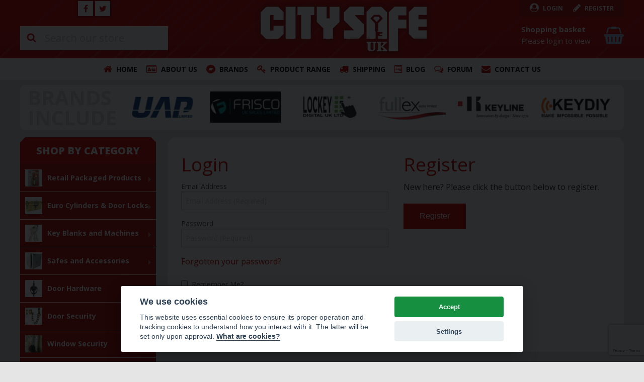

--- FILE ---
content_type: text/html; charset=UTF-8
request_url: https://www.citysafeuk.com/login.html
body_size: 16592
content:

<!DOCTYPE html>
<html class="no-js" xmlns="http://www.w3.org/1999/xhtml" dir="ltr" lang="en-GB">
   <head>
      <title></title>
      <meta charset="utf-8">
      <meta name="viewport" content="width=device-width, initial-scale=1.0">
      <link href="https://www.citysafeuk.com/index.php?_a=login" rel="canonical">
      <link href="https://www.citysafeuk.com/favicon.ico" rel="shortcut icon" type="image/x-icon">
      <link href="https://www.citysafeuk.com/skins/foundation/css/normalize.css" rel="stylesheet">
      <link href="https://www.citysafeuk.com/skins/foundation/css/foundation.css?v10" rel="stylesheet">
      <link href="https://www.citysafeuk.com/skins/foundation/css/cubecart.css?v10" rel="stylesheet">
      <link href="https://www.citysafeuk.com/skins/foundation/css/cubecart.common.css" rel="stylesheet">
      <link href="https://www.citysafeuk.com/skins/foundation/css/cubecart.helpers.css" rel="stylesheet">
            <link href="https://www.citysafeuk.com/skins/foundation/css/cubecart.default.css" rel="stylesheet">
            <link href="https://www.citysafeuk.com/skins/foundation/css/jquery.bxslider.css" rel="stylesheet">      
      <link href="//fonts.googleapis.com/css?family=Open+Sans:400,600,700,800" rel="stylesheet" type='text/css'>
	  <link rel="stylesheet" href="https://cdnjs.cloudflare.com/ajax/libs/balloon-css/0.4.0/balloon.min.css">
      
      <meta name="description" content="CitySafe UK supplies high quality locksmith tools, retail door hardware & home security products including euro cylinders, key blanks, padlocks & more!">
      <meta name="keywords" content="CitySafe, City Safe, CitySafe UK, Locksmith Tools, Locksmith, Door Hardware, Door Furniture, Home Security, Euro Cylinders, Key Blanks, Padlocks, Retail Door Hardware">
      <meta name="robots" content="index, follow">
      <meta name="generator" content="cubecart">
            
	  <script src='https://www.google.com/recaptcha/api.js'></script>
      <script src="https://www.citysafeuk.com/skins/foundation/js/vendor/modernizr.min.js"></script>
      <script src="https://www.citysafeuk.com/skins/foundation/js/vendor/jquery.js"></script>                                                                   
	  <script type="text/javascript" src="https://www.citysafeuk.com/skins/foundation/js/fancybox/source/jquery.fancybox.js?v=2.1.5"></script>
	  <link rel="stylesheet" type="text/css" href="https://www.citysafeuk.com/skins/foundation/js/fancybox/source/jquery.fancybox.css?v=2.1.5" media="screen" />
	  <link rel="stylesheet" type="text/css" href="https://www.citysafeuk.com/skins/foundation/js/fancybox/source/helpers/jquery.fancybox-thumbs.css?v=1.0.7" />
	  <script type="text/javascript" src="https://www.citysafeuk.com/skins/foundation/js/fancybox/source/helpers/jquery.fancybox-thumbs.js?v=1.0.7"></script>
	  <!--[if lt IE 9]>
	  <script type="text/javascript" src="https://www.citysafeuk.com/js/jSignature/flashcanvas.js"></script>
	  <![endif]-->
	  <script type="text/javascript" src="https://www.citysafeuk.com/js/jSignature/jSignature.min.js"></script>
	  
	<link rel="stylesheet" href="https://cdn.jsdelivr.net/gh/orestbida/cookieconsent@v2.4.7/dist/cookieconsent.css">
	<style type="text/css">
		#cc_div, #cc_div h1, #cc_div h2 {
			text-align:left;
		}
		#cc_div #cm button:first-child, #cc_div #cs_buttons button:first-child, #cc_div .c_b_toggle input:checked ~ .sc_toggle {
			background: #178f40;
		}
		#cc_div .c_b_toggle .sc_toggle {
			background-color: #c85757;
		}
	</style>	  
	      
      <!--<script src="https://www.citysafeuk.com/skins/foundation/js/script.js"></script>-->
      
      
      <link rel="stylesheet" href="https://www.citysafeuk.com/skins/foundation/css/font-awesome-4.7.0/css/font-awesome.min.css">
      
	  
		<script type="application/ld+json">
		{ 
		  "@context": "http://schema.org", 
		  "@type": "LocalBusiness", 
		  "openingHours": "Mo-Fr 8:30-17:30",
		  "telephone": "+44 (0)161 796 7268",
		  "address": {
			"@type": "PostalAddress",
			"streetAddress": "Orbital 60, Dumers Ln",
            "addressLocality": "Bury",
            "postalCode": "BL9 9UE",
			"addressCountry": "GB"
			  },
		 "geo": {
		   "@type": "GeoCoordinates",
			"latitude": "53.573188",
            "longitude": "-2.301262"
			  },		  
		  "priceRange": "$",
		  "url": "https://www.citysafeuk.com/", 
		  "name": "City Safe UK",		 
		  "description": "City Safe UK supplies high quality locksmith tools, retail door hardware and home security products including euro cylinders, key blanks, safes, key software & more!",		 
		  "logo": "https://www.citysafeuk.com/images/logos/CitySafe-Uk-Logo.png",
		  "image": "https://www.citysafeuk.com/images/logos/CitySafe-Uk-Logo.png",
		  "email": "tony.hill@citysafeUK.com",
		  "sameAs": ["https://www.facebook.com/citysafeuk/", "https://twitter.com/citysafeuksales"],
		  "potentialAction": { 
			"@type": "SearchAction", 
			"target": "https://www.citysafeuk.com/search.html?search%5Bkeywords%5D={search_term}", 
			"query-input": "required name=search_term" } 
			}
		</script>
	  
   </head>
   <body>
        
        
<svg display="none" version="1.1" xmlns="http://www.w3.org/2000/svg">
    <defs>
        <symbol id="icon-angle-double-left" viewBox="0 0 1792 1792">
            <path d="M1011 1376q0 13-10 23l-50 50q-10 10-23 10t-23-10l-466-466q-10-10-10-23t10-23l466-466q10-10 23-10t23 10l50 50q10 10 10 23t-10 23l-393 393 393 393q10 10 10 23zm384 0q0 13-10 23l-50 50q-10 10-23 10t-23-10l-466-466q-10-10-10-23t10-23l466-466q10-10 23-10t23 10l50 50q10 10 10 23t-10 23l-393 393 393 393q10 10 10 23z"></path>
        </symbol>
        <symbol id="icon-angle-double-right" viewBox="0 0 1792 1792">
            <path d="M979 960q0 13-10 23l-466 466q-10 10-23 10t-23-10l-50-50q-10-10-10-23t10-23l393-393-393-393q-10-10-10-23t10-23l50-50q10-10 23-10t23 10l466 466q10 10 10 23zm384 0q0 13-10 23l-466 466q-10 10-23 10t-23-10l-50-50q-10-10-10-23t10-23l393-393-393-393q-10-10-10-23t10-23l50-50q10-10 23-10t23 10l466 466q10 10 10 23z"></path>
        </symbol>
        <symbol id="icon-angle-down" viewBox="0 0 1792 1792">
            <path d="M1395 736q0 13-10 23l-466 466q-10 10-23 10t-23-10l-466-466q-10-10-10-23t10-23l50-50q10-10 23-10t23 10l393 393 393-393q10-10 23-10t23 10l50 50q10 10 10 23z"></path>
        </symbol>
        <symbol id="icon-angle-up" viewBox="0 0 1792 1792">
            <path d="M1395 1184q0 13-10 23l-50 50q-10 10-23 10t-23-10l-393-393-393 393q-10 10-23 10t-23-10l-50-50q-10-10-10-23t10-23l466-466q10-10 23-10t23 10l466 466q10 10 10 23z"></path>
        </symbol>
        <symbol id="icon-bars" viewBox="0 0 1792 1792">
            <path d="M1664 1344v128q0 26-19 45t-45 19h-1408q-26 0-45-19t-19-45v-128q0-26 19-45t45-19h1408q26 0 45 19t19 45zm0-512v128q0 26-19 45t-45 19h-1408q-26 0-45-19t-19-45v-128q0-26 19-45t45-19h1408q26 0 45 19t19 45zm0-512v128q0 26-19 45t-45 19h-1408q-26 0-45-19t-19-45v-128q0-26 19-45t45-19h1408q26 0 45 19t19 45z"></path>
        </symbol>
        <symbol id="icon-basket" viewBox="0 0 1792 1792">
            <path d="M704 1536q0 52-38 90t-90 38-90-38-38-90 38-90 90-38 90 38 38 90zm896 0q0 52-38 90t-90 38-90-38-38-90 38-90 90-38 90 38 38 90zm128-1088v512q0 24-16.5 42.5t-40.5 21.5l-1044 122q13 60 13 70 0 16-24 64h920q26 0 45 19t19 45-19 45-45 19h-1024q-26 0-45-19t-19-45q0-11 8-31.5t16-36 21.5-40 15.5-29.5l-177-823h-204q-26 0-45-19t-19-45 19-45 45-19h256q16 0 28.5 6.5t19.5 15.5 13 24.5 8 26 5.5 29.5 4.5 26h1201q26 0 45 19t19 45z"></path>
        </symbol>
        <symbol id="icon-book" viewBox="0 0 1792 1792">
            <path d="M1703 478q40 57 18 129l-275 906q-19 64-76.5 107.5t-122.5 43.5h-923q-77 0-148.5-53.5t-99.5-131.5q-24-67-2-127 0-4 3-27t4-37q1-8-3-21.5t-3-19.5q2-11 8-21t16.5-23.5 16.5-23.5q23-38 45-91.5t30-91.5q3-10 .5-30t-.5-28q3-11 17-28t17-23q21-36 42-92t25-90q1-9-2.5-32t.5-28q4-13 22-30.5t22-22.5q19-26 42.5-84.5t27.5-96.5q1-8-3-25.5t-2-26.5q2-8 9-18t18-23 17-21q8-12 16.5-30.5t15-35 16-36 19.5-32 26.5-23.5 36-11.5 47.5 5.5l-1 3q38-9 51-9h761q74 0 114 56t18 130l-274 906q-36 119-71.5 153.5t-128.5 34.5h-869q-27 0-38 15-11 16-1 43 24 70 144 70h923q29 0 56-15.5t35-41.5l300-987q7-22 5-57 38 15 59 43zm-1064 2q-4 13 2 22.5t20 9.5h608q13 0 25.5-9.5t16.5-22.5l21-64q4-13-2-22.5t-20-9.5h-608q-13 0-25.5 9.5t-16.5 22.5zm-83 256q-4 13 2 22.5t20 9.5h608q13 0 25.5-9.5t16.5-22.5l21-64q4-13-2-22.5t-20-9.5h-608q-13 0-25.5 9.5t-16.5 22.5z"></path>
        </symbol>
        <symbol id="icon-caret-down" viewBox="0 0 1792 1792">
            <path d="M1408 704q0 26-19 45l-448 448q-19 19-45 19t-45-19l-448-448q-19-19-19-45t19-45 45-19h896q26 0 45 19t19 45z"></path>
        </symbol>
        <symbol id="icon-check" viewBox="0 0 1792 1792">
            <path d="M1671 566q0 40-28 68l-724 724-136 136q-28 28-68 28t-68-28l-136-136-362-362q-28-28-28-68t28-68l136-136q28-28 68-28t68 28l294 295 656-657q28-28 68-28t68 28l136 136q28 28 28 68z"></path>
        </symbol>
        <symbol id="icon-chevron-right" viewBox="0 0 1792 1792">
            <path d="M1363 877l-742 742q-19 19-45 19t-45-19l-166-166q-19-19-19-45t19-45l531-531-531-531q-19-19-19-45t19-45l166-166q19-19 45-19t45 19l742 742q19 19 19 45t-19 45z"></path>
        </symbol>
        <symbol id="icon-download" viewBox="0 0 1792 1792">
            <path d="M1344 1344q0-26-19-45t-45-19-45 19-19 45 19 45 45 19 45-19 19-45zm256 0q0-26-19-45t-45-19-45 19-19 45 19 45 45 19 45-19 19-45zm128-224v320q0 40-28 68t-68 28h-1472q-40 0-68-28t-28-68v-320q0-40 28-68t68-28h465l135 136q58 56 136 56t136-56l136-136h464q40 0 68 28t28 68zm-325-569q17 41-14 70l-448 448q-18 19-45 19t-45-19l-448-448q-31-29-14-70 17-39 59-39h256v-448q0-26 19-45t45-19h256q26 0 45 19t19 45v448h256q42 0 59 39z"></path>
        </symbol>
        <symbol id="icon-envelope" viewBox="0 0 1792 1792">
            <path d="M1792 710v794q0 66-47 113t-113 47h-1472q-66 0-113-47t-47-113v-794q44 49 101 87 362 246 497 345 57 42 92.5 65.5t94.5 48 110 24.5h2q51 0 110-24.5t94.5-48 92.5-65.5q170-123 498-345 57-39 100-87zm0-294q0 79-49 151t-122 123q-376 261-468 325-10 7-42.5 30.5t-54 38-52 32.5-57.5 27-50 9h-2q-23 0-50-9t-57.5-27-52-32.5-54-38-42.5-30.5q-91-64-262-182.5t-205-142.5q-62-42-117-115.5t-55-136.5q0-78 41.5-130t118.5-52h1472q65 0 112.5 47t47.5 113z"></path>
        </symbol>
        <symbol id="icon-home" viewBox="0 0 1792 1792">
            <path d="M1472 992v480q0 26-19 45t-45 19h-384v-384h-256v384h-384q-26 0-45-19t-19-45v-480q0-1 .5-3t.5-3l575-474 575 474q1 2 1 6zm223-69l-62 74q-8 9-21 11h-3q-13 0-21-7l-692-577-692 577q-12 8-24 7-13-2-21-11l-62-74q-8-10-7-23.5t11-21.5l719-599q32-26 76-26t76 26l244 204v-195q0-14 9-23t23-9h192q14 0 23 9t9 23v408l219 182q10 8 11 21.5t-7 23.5z"></path>
        </symbol>
        <symbol id="icon-info-circle" viewBox="0 0 1792 1792">
            <path d="M1152 1376v-160q0-14-9-23t-23-9h-96v-512q0-14-9-23t-23-9h-320q-14 0-23 9t-9 23v160q0 14 9 23t23 9h96v320h-96q-14 0-23 9t-9 23v160q0 14 9 23t23 9h448q14 0 23-9t9-23zm-128-896v-160q0-14-9-23t-23-9h-192q-14 0-23 9t-9 23v160q0 14 9 23t23 9h192q14 0 23-9t9-23zm640 416q0 209-103 385.5t-279.5 279.5-385.5 103-385.5-103-279.5-279.5-103-385.5 103-385.5 279.5-279.5 385.5-103 385.5 103 279.5 279.5 103 385.5z"></path>
        </symbol>
        <symbol id="icon-lock" viewBox="0 0 1792 1792">
            <path d="M640 768h512v-192q0-106-75-181t-181-75-181 75-75 181v192zm832 96v576q0 40-28 68t-68 28h-960q-40 0-68-28t-28-68v-576q0-40 28-68t68-28h32v-192q0-184 132-316t316-132 316 132 132 316v192h32q40 0 68 28t28 68z"></path>
        </symbol>
        <symbol id="icon-minus-circle" viewBox="0 0 1792 1792">
            <path d="M1344 960v-128q0-26-19-45t-45-19h-768q-26 0-45 19t-19 45v128q0 26 19 45t45 19h768q26 0 45-19t19-45zm320-64q0 209-103 385.5t-279.5 279.5-385.5 103-385.5-103-279.5-279.5-103-385.5 103-385.5 279.5-279.5 385.5-103 385.5 103 279.5 279.5 103 385.5z"></path>
        </symbol>
        <symbol id="icon-mobile" viewBox="0 0 1792 1792">
            <path d="M976 1408q0-33-23.5-56.5t-56.5-23.5-56.5 23.5-23.5 56.5 23.5 56.5 56.5 23.5 56.5-23.5 23.5-56.5zm208-160v-704q0-13-9.5-22.5t-22.5-9.5h-512q-13 0-22.5 9.5t-9.5 22.5v704q0 13 9.5 22.5t22.5 9.5h512q13 0 22.5-9.5t9.5-22.5zm-192-848q0-16-16-16h-160q-16 0-16 16t16 16h160q16 0 16-16zm288-16v1024q0 52-38 90t-90 38h-512q-52 0-90-38t-38-90v-1024q0-52 38-90t90-38h512q52 0 90 38t38 90z"></path>
        </symbol>
        <symbol id="icon-picture-o" viewBox="0 0 1792 1792">
            <path d="M576 576q0 80-56 136t-136 56-136-56-56-136 56-136 136-56 136 56 56 136zm1024 384v448h-1408v-192l320-320 160 160 512-512zm96-704h-1600q-13 0-22.5 9.5t-9.5 22.5v1216q0 13 9.5 22.5t22.5 9.5h1600q13 0 22.5-9.5t9.5-22.5v-1216q0-13-9.5-22.5t-22.5-9.5zm160 32v1216q0 66-47 113t-113 47h-1600q-66 0-113-47t-47-113v-1216q0-66 47-113t113-47h1600q66 0 113 47t47 113z"></path>
        </symbol>
        <symbol id="icon-phone" viewBox="0 0 1792 1792">
            <path d="M1600 1240q0 27-10 70.5t-21 68.5q-21 50-122 106-94 51-186 51-27 0-52.5-3.5t-57.5-12.5-47.5-14.5-55.5-20.5-49-18q-98-35-175-83-128-79-264.5-215.5t-215.5-264.5q-48-77-83-175-3-9-18-49t-20.5-55.5-14.5-47.5-12.5-57.5-3.5-52.5q0-92 51-186 56-101 106-122 25-11 68.5-21t70.5-10q14 0 21 3 18 6 53 76 11 19 30 54t35 63.5 31 53.5q3 4 17.5 25t21.5 35.5 7 28.5q0 20-28.5 50t-62 55-62 53-28.5 46q0 9 5 22.5t8.5 20.5 14 24 11.5 19q76 137 174 235t235 174q2 1 19 11.5t24 14 20.5 8.5 22.5 5q18 0 46-28.5t53-62 55-62 50-28.5q14 0 28.5 7t35.5 21.5 25 17.5q25 15 53.5 31t63.5 35 54 30q70 35 76 53 3 7 3 21z"></path>
        </symbol>
        <symbol id="icon-plus" viewBox="0 0 1792 1792">
            <path d="M1600 736v192q0 40-28 68t-68 28h-416v416q0 40-28 68t-68 28h-192q-40 0-68-28t-28-68v-416h-416q-40 0-68-28t-28-68v-192q0-40 28-68t68-28h416v-416q0-40 28-68t68-28h192q40 0 68 28t28 68v416h416q40 0 68 28t28 68z"></path>
        </symbol>
        <symbol id="icon-plus-circle" viewBox="0 0 1792 1792">
            <path d="M1344 960v-128q0-26-19-45t-45-19h-256v-256q0-26-19-45t-45-19h-128q-26 0-45 19t-19 45v256h-256q-26 0-45 19t-19 45v128q0 26 19 45t45 19h256v256q0 26 19 45t45 19h128q26 0 45-19t19-45v-256h256q26 0 45-19t19-45zm320-64q0 209-103 385.5t-279.5 279.5-385.5 103-385.5-103-279.5-279.5-103-385.5 103-385.5 279.5-279.5 385.5-103 385.5 103 279.5 279.5 103 385.5z"></path>
        </symbol>
        <symbol id="icon-print" viewBox="0 0 1792 1792">
            <path d="M448 1536h896v-256h-896v256zm0-640h896v-384h-160q-40 0-68-28t-28-68v-160h-640v640zm1152 64q0-26-19-45t-45-19-45 19-19 45 19 45 45 19 45-19 19-45zm128 0v416q0 13-9.5 22.5t-22.5 9.5h-224v160q0 40-28 68t-68 28h-960q-40 0-68-28t-28-68v-160h-224q-13 0-22.5-9.5t-9.5-22.5v-416q0-79 56.5-135.5t135.5-56.5h64v-544q0-40 28-68t68-28h672q40 0 88 20t76 48l152 152q28 28 48 76t20 88v256h64q79 0 135.5 56.5t56.5 135.5z"></path>
        </symbol>
        <symbol id="icon-refresh" viewBox="0 0 1792 1792">
            <path d="M1639 1056q0 5-1 7-64 268-268 434.5t-478 166.5q-146 0-282.5-55t-243.5-157l-129 129q-19 19-45 19t-45-19-19-45v-448q0-26 19-45t45-19h448q26 0 45 19t19 45-19 45l-137 137q71 66 161 102t187 36q134 0 250-65t186-179q11-17 53-117 8-23 30-23h192q13 0 22.5 9.5t9.5 22.5zm25-800v448q0 26-19 45t-45 19h-448q-26 0-45-19t-19-45 19-45l138-138q-148-137-349-137-134 0-250 65t-186 179q-11 17-53 117-8 23-30 23h-199q-13 0-22.5-9.5t-9.5-22.5v-7q65-268 270-434.5t480-166.5q146 0 284 55.5t245 156.5l130-129q19-19 45-19t45 19 19 45z"></path>
        </symbol>
        <symbol id="icon-reply" viewBox="0 0 1792 1792">
            <path d="M1792 1120q0 166-127 451-3 7-10.5 24t-13.5 30-13 22q-12 17-28 17-15 0-23.5-10t-8.5-25q0-9 2.5-26.5t2.5-23.5q5-68 5-123 0-101-17.5-181t-48.5-138.5-80-101-105.5-69.5-133-42.5-154-21.5-175.5-6h-224v256q0 26-19 45t-45 19-45-19l-512-512q-19-19-19-45t19-45l512-512q19-19 45-19t45 19 19 45v256h224q713 0 875 403 53 134 53 333z"></path>
        </symbol>
        <symbol id="icon-search" viewBox="0 0 1792 1792">
            <path d="M1216 832q0-185-131.5-316.5t-316.5-131.5-316.5 131.5-131.5 316.5 131.5 316.5 316.5 131.5 316.5-131.5 131.5-316.5zm512 832q0 52-38 90t-90 38q-54 0-90-38l-343-342q-179 124-399 124-143 0-273.5-55.5t-225-150-150-225-55.5-273.5 55.5-273.5 150-225 225-150 273.5-55.5 273.5 55.5 225 150 150 225 55.5 273.5q0 220-124 399l343 343q37 37 37 90z"></path>
        </symbol>
        <symbol id="icon-sign-in" viewBox="0 0 1792 1792">
            <path d="M1312 896q0 26-19 45l-544 544q-19 19-45 19t-45-19-19-45v-288h-448q-26 0-45-19t-19-45v-384q0-26 19-45t45-19h448v-288q0-26 19-45t45-19 45 19l544 544q19 19 19 45zm352-352v704q0 119-84.5 203.5t-203.5 84.5h-320q-13 0-22.5-9.5t-9.5-22.5q0-4-1-20t-.5-26.5 3-23.5 10-19.5 20.5-6.5h320q66 0 113-47t47-113v-704q0-66-47-113t-113-47h-312l-11.5-1-11.5-3-8-5.5-7-9-2-13.5q0-4-1-20t-.5-26.5 3-23.5 10-19.5 20.5-6.5h320q119 0 203.5 84.5t84.5 203.5z"></path>
        </symbol>
        <symbol id="icon-sign-out" viewBox="0 0 1792 1792">
            <path d="M704 1440q0 4 1 20t.5 26.5-3 23.5-10 19.5-20.5 6.5h-320q-119 0-203.5-84.5t-84.5-203.5v-704q0-119 84.5-203.5t203.5-84.5h320q13 0 22.5 9.5t9.5 22.5q0 4 1 20t.5 26.5-3 23.5-10 19.5-20.5 6.5h-320q-66 0-113 47t-47 113v704q0 66 47 113t113 47h312l11.5 1 11.5 3 8 5.5 7 9 2 13.5zm928-544q0 26-19 45l-544 544q-19 19-45 19t-45-19-19-45v-288h-448q-26 0-45-19t-19-45v-384q0-26 19-45t45-19h448v-288q0-26 19-45t45-19 45 19l544 544q19 19 19 45z"></path>
        </symbol>
        <symbol id="icon-spinner" viewBox="0 0 1792 1792">
            <path d="M526 1394q0 53-37.5 90.5t-90.5 37.5q-52 0-90-38t-38-90q0-53 37.5-90.5t90.5-37.5 90.5 37.5 37.5 90.5zm498 206q0 53-37.5 90.5t-90.5 37.5-90.5-37.5-37.5-90.5 37.5-90.5 90.5-37.5 90.5 37.5 37.5 90.5zm-704-704q0 53-37.5 90.5t-90.5 37.5-90.5-37.5-37.5-90.5 37.5-90.5 90.5-37.5 90.5 37.5 37.5 90.5zm1202 498q0 52-38 90t-90 38q-53 0-90.5-37.5t-37.5-90.5 37.5-90.5 90.5-37.5 90.5 37.5 37.5 90.5zm-964-996q0 66-47 113t-113 47-113-47-47-113 47-113 113-47 113 47 47 113zm1170 498q0 53-37.5 90.5t-90.5 37.5-90.5-37.5-37.5-90.5 37.5-90.5 90.5-37.5 90.5 37.5 37.5 90.5zm-640-704q0 80-56 136t-136 56-136-56-56-136 56-136 136-56 136 56 56 136zm530 206q0 93-66 158.5t-158 65.5q-93 0-158.5-65.5t-65.5-158.5q0-92 65.5-158t158.5-66q92 0 158 66t66 158z"></path>
        </symbol>
        <symbol id="icon-th-large" viewBox="0 0 1792 1792">
            <path d="M832 1024v384q0 52-38 90t-90 38h-512q-52 0-90-38t-38-90v-384q0-52 38-90t90-38h512q52 0 90 38t38 90zm0-768v384q0 52-38 90t-90 38h-512q-52 0-90-38t-38-90v-384q0-52 38-90t90-38h512q52 0 90 38t38 90zm896 768v384q0 52-38 90t-90 38h-512q-52 0-90-38t-38-90v-384q0-52 38-90t90-38h512q52 0 90 38t38 90zm0-768v384q0 52-38 90t-90 38h-512q-52 0-90-38t-38-90v-384q0-52 38-90t90-38h512q52 0 90 38t38 90z"></path>
        </symbol>
        <symbol id="icon-th-list" viewBox="0 0 1792 1792">
            <path d="M512 1248v192q0 40-28 68t-68 28h-320q-40 0-68-28t-28-68v-192q0-40 28-68t68-28h320q40 0 68 28t28 68zm0-512v192q0 40-28 68t-68 28h-320q-40 0-68-28t-28-68v-192q0-40 28-68t68-28h320q40 0 68 28t28 68zm1280 512v192q0 40-28 68t-68 28h-960q-40 0-68-28t-28-68v-192q0-40 28-68t68-28h960q40 0 68 28t28 68zm-1280-1024v192q0 40-28 68t-68 28h-320q-40 0-68-28t-28-68v-192q0-40 28-68t68-28h320q40 0 68 28t28 68zm1280 512v192q0 40-28 68t-68 28h-960q-40 0-68-28t-28-68v-192q0-40 28-68t68-28h960q40 0 68 28t28 68zm0-512v192q0 40-28 68t-68 28h-960q-40 0-68-28t-28-68v-192q0-40 28-68t68-28h960q40 0 68 28t28 68z"></path>
        </symbol>
        <symbol id="icon-times" viewBox="0 0 1792 1792">
            <path d="M1490 1322q0 40-28 68l-136 136q-28 28-68 28t-68-28l-294-294-294 294q-28 28-68 28t-68-28l-136-136q-28-28-28-68t28-68l294-294-294-294q-28-28-28-68t28-68l136-136q28-28 68-28t68 28l294 294 294-294q28-28 68-28t68 28l136 136q28 28 28 68t-28 68l-294 294 294 294q28 28 28 68z"></path>
        </symbol>
        <symbol id="icon-trash-o" viewBox="0 0 1792 1792">
            <path d="M704 736v576q0 14-9 23t-23 9h-64q-14 0-23-9t-9-23v-576q0-14 9-23t23-9h64q14 0 23 9t9 23zm256 0v576q0 14-9 23t-23 9h-64q-14 0-23-9t-9-23v-576q0-14 9-23t23-9h64q14 0 23 9t9 23zm256 0v576q0 14-9 23t-23 9h-64q-14 0-23-9t-9-23v-576q0-14 9-23t23-9h64q14 0 23 9t9 23zm128 724v-948h-896v948q0 22 7 40.5t14.5 27 10.5 8.5h832q3 0 10.5-8.5t14.5-27 7-40.5zm-672-1076h448l-48-117q-7-9-17-11h-317q-10 2-17 11zm928 32v64q0 14-9 23t-23 9h-96v948q0 83-47 143.5t-113 60.5h-832q-66 0-113-58.5t-47-141.5v-952h-96q-14 0-23-9t-9-23v-64q0-14 9-23t23-9h309l70-167q15-37 54-63t79-26h320q40 0 79 26t54 63l70 167h309q14 0 23 9t9 23z"></path>
        </symbol>
        <symbol id="icon-truck" viewBox="0 0 1792 1792">
            <path d="M640 1408q0-52-38-90t-90-38-90 38-38 90 38 90 90 38 90-38 38-90zm-384-512h384v-256h-158q-13 0-22 9l-195 195q-9 9-9 22v30zm1280 512q0-52-38-90t-90-38-90 38-38 90 38 90 90 38 90-38 38-90zm256-1088v1024q0 15-4 26.5t-13.5 18.5-16.5 11.5-23.5 6-22.5 2-25.5 0-22.5-.5q0 106-75 181t-181 75-181-75-75-181h-384q0 106-75 181t-181 75-181-75-75-181h-64q-3 0-22.5.5t-25.5 0-22.5-2-23.5-6-16.5-11.5-13.5-18.5-4-26.5q0-26 19-45t45-19v-320q0-8-.5-35t0-38 2.5-34.5 6.5-37 14-30.5 22.5-30l198-198q19-19 50.5-32t58.5-13h160v-192q0-26 19-45t45-19h1024q26 0 45 19t19 45z"></path>
        </symbol>
        <symbol id="icon-user" viewBox="0 0 1792 1792">
            <path d="M1600 1405q0 120-73 189.5t-194 69.5h-874q-121 0-194-69.5t-73-189.5q0-53 3.5-103.5t14-109 26.5-108.5 43-97.5 62-81 85.5-53.5 111.5-20q9 0 42 21.5t74.5 48 108 48 133.5 21.5 133.5-21.5 108-48 74.5-48 42-21.5q61 0 111.5 20t85.5 53.5 62 81 43 97.5 26.5 108.5 14 109 3.5 103.5zm-320-893q0 159-112.5 271.5t-271.5 112.5-271.5-112.5-112.5-271.5 112.5-271.5 271.5-112.5 271.5 112.5 112.5 271.5z"></path>
        </symbol>
        <symbol id="icon-volume-up" viewBox="0 0 1792 1792">
            <path d="M832 352v1088q0 26-19 45t-45 19-45-19l-333-333h-262q-26 0-45-19t-19-45v-384q0-26 19-45t45-19h262l333-333q19-19 45-19t45 19 19 45zm384 544q0 76-42.5 141.5t-112.5 93.5q-10 5-25 5-26 0-45-18.5t-19-45.5q0-21 12-35.5t29-25 34-23 29-35.5 12-57-12-57-29-35.5-34-23-29-25-12-35.5q0-27 19-45.5t45-18.5q15 0 25 5 70 27 112.5 93t42.5 142zm256 0q0 153-85 282.5t-225 188.5q-13 5-25 5-27 0-46-19t-19-45q0-39 39-59 56-29 76-44 74-54 115.5-135.5t41.5-173.5-41.5-173.5-115.5-135.5q-20-15-76-44-39-20-39-59 0-26 19-45t45-19q13 0 26 5 140 59 225 188.5t85 282.5zm256 0q0 230-127 422.5t-338 283.5q-13 5-26 5-26 0-45-19t-19-45q0-36 39-59 7-4 22.5-10.5t22.5-10.5q46-25 82-51 123-91 192-227t69-289-69-289-192-227q-36-26-82-51-7-4-22.5-10.5t-22.5-10.5q-39-23-39-59 0-26 19-45t45-19q13 0 26 5 211 91 338 283.5t127 422.5z"></path>
        </symbol>
        <symbol id="icon-facebook-square" viewBox="0 0 1792 1792">
            <path d="M1376 128q119 0 203.5 84.5t84.5 203.5v960q0 119-84.5 203.5t-203.5 84.5h-188v-595h199l30-232h-229v-148q0-56 23.5-84t91.5-28l122-1v-207q-63-9-178-9-136 0-217.5 80t-81.5 226v171h-200v232h200v595h-532q-119 0-203.5-84.5t-84.5-203.5v-960q0-119 84.5-203.5t203.5-84.5h960z"></path>
        </symbol>
        <symbol id="icon-flickr" viewBox="0 0 1792 1792">
            <path d="M1376 128q119 0 203.5 84.5t84.5 203.5v960q0 119-84.5 203.5t-203.5 84.5h-960q-119 0-203.5-84.5t-84.5-203.5v-960q0-119 84.5-203.5t203.5-84.5h960zm-550 768q0-88-62-150t-150-62-150 62-62 150 62 150 150 62 150-62 62-150zm564 0q0-88-62-150t-150-62-150 62-62 150 62 150 150 62 150-62 62-150z"></path>
        </symbol>
        <symbol id="icon-google-plus-square" viewBox="0 0 1792 1792">
            <path d="M1045 905q0-26-6-64h-362v132h217q-3 24-16.5 50t-37.5 53-66.5 44.5-96.5 17.5q-99 0-169-71t-70-171 70-171 169-71q92 0 153 59l104-101q-108-100-257-100-160 0-272 112.5t-112 271.5 112 271.5 272 112.5q165 0 266.5-105t101.5-270zm345 46h109v-110h-109v-110h-110v110h-110v110h110v110h110v-110zm274-535v960q0 119-84.5 203.5t-203.5 84.5h-960q-119 0-203.5-84.5t-84.5-203.5v-960q0-119 84.5-203.5t203.5-84.5h960q119 0 203.5 84.5t84.5 203.5z"></path>
        </symbol>
        <symbol id="icon-instagram" viewBox="0 0 1792 1792">
            <path d="M1490 1426v-648h-135q20 63 20 131 0 126-64 232.5t-174 168.5-240 62q-197 0-337-135.5t-140-327.5q0-68 20-131h-141v648q0 26 17.5 43.5t43.5 17.5h1069q25 0 43-17.5t18-43.5zm-284-533q0-124-90.5-211.5t-218.5-87.5q-127 0-217.5 87.5t-90.5 211.5 90.5 211.5 217.5 87.5q128 0 218.5-87.5t90.5-211.5zm284-360v-165q0-28-20-48.5t-49-20.5h-174q-29 0-49 20.5t-20 48.5v165q0 29 20 49t49 20h174q29 0 49-20t20-49zm174-208v1142q0 81-58 139t-139 58h-1142q-81 0-139-58t-58-139v-1142q0-81 58-139t139-58h1142q81 0 139 58t58 139z"></path>
        </symbol>
        <symbol id="icon-linkedin-square" viewBox="0 0 1792 1792">
            <path d="M365 1414h231v-694h-231v694zm246-908q-1-52-36-86t-93-34-94.5 34-36.5 86q0 51 35.5 85.5t92.5 34.5h1q59 0 95-34.5t36-85.5zm585 908h231v-398q0-154-73-233t-193-79q-136 0-209 117h2v-101h-231q3 66 0 694h231v-388q0-38 7-56 15-35 45-59.5t74-24.5q116 0 116 157v371zm468-998v960q0 119-84.5 203.5t-203.5 84.5h-960q-119 0-203.5-84.5t-84.5-203.5v-960q0-119 84.5-203.5t203.5-84.5h960q119 0 203.5 84.5t84.5 203.5z"></path>
        </symbol>
        <symbol id="icon-pinterest-square" viewBox="0 0 1792 1792">
            <path d="M1376 128q119 0 203.5 84.5t84.5 203.5v960q0 119-84.5 203.5t-203.5 84.5h-725q85-122 108-210 9-34 53-209 21 39 73.5 67t112.5 28q181 0 295.5-147.5t114.5-373.5q0-84-35-162.5t-96.5-139-152.5-97-197-36.5q-104 0-194.5 28.5t-153 76.5-107.5 109.5-66.5 128-21.5 132.5q0 102 39.5 180t116.5 110q13 5 23.5 0t14.5-19q10-44 15-61 6-23-11-42-50-62-50-150 0-150 103.5-256.5t270.5-106.5q149 0 232.5 81t83.5 210q0 168-67.5 286t-173.5 118q-60 0-97-43.5t-23-103.5q8-34 26.5-92.5t29.5-102 11-74.5q0-49-26.5-81.5t-75.5-32.5q-61 0-103.5 56.5t-42.5 139.5q0 72 24 121l-98 414q-24 100-7 254h-183q-119 0-203.5-84.5t-84.5-203.5v-960q0-119 84.5-203.5t203.5-84.5h960z"></path>
        </symbol>
        <symbol id="icon-twitter-square" viewBox="0 0 1792 1792">
            <path d="M1408 610q-56 25-121 34 68-40 93-117-65 38-134 51-61-66-153-66-87 0-148.5 61.5t-61.5 148.5q0 29 5 48-129-7-242-65t-192-155q-29 50-29 106 0 114 91 175-47-1-100-26v2q0 75 50 133.5t123 72.5q-29 8-51 8-13 0-39-4 21 63 74.5 104t121.5 42q-116 90-261 90-26 0-50-3 148 94 322 94 112 0 210-35.5t168-95 120.5-137 75-162 24.5-168.5q0-18-1-27 63-45 105-109zm256-194v960q0 119-84.5 203.5t-203.5 84.5h-960q-119 0-203.5-84.5t-84.5-203.5v-960q0-119 84.5-203.5t203.5-84.5h960q119 0 203.5 84.5t84.5 203.5z"></path>
        </symbol>
        <symbol id="icon-vimeo-square" viewBox="0 0 1792 1792">
            <path d="M1709 518q-10 236-332 651-333 431-562 431-142 0-240-263-44-160-132-482-72-262-157-262-18 0-127 76l-77-98q24-21 108-96.5t130-115.5q156-138 241-146 95-9 153 55.5t81 203.5q44 287 66 373 55 249 120 249 51 0 154-161 101-161 109-246 13-139-109-139-57 0-121 26 120-393 459-382 251 8 236 326z"></path>
        </symbol>
        <symbol id="icon-wordpress" viewBox="0 0 1792 1792">
            <path d="M127 896q0-163 67-313l367 1005q-196-95-315-281t-119-411zm1288-39q0 19-2.5 38.5t-10 49.5-11.5 44-17.5 59-17.5 58l-76 256-278-826q46-3 88-8 19-2 26-18.5t-2.5-31-28.5-13.5l-205 10q-75-1-202-10-12-1-20.5 5t-11.5 15-1.5 18.5 9 16.5 19.5 8l80 8 120 328-168 504-280-832q46-3 88-8 19-2 26-18.5t-2.5-31-28.5-13.5l-205 10q-7 0-23-.5t-26-.5q105-160 274.5-253.5t367.5-93.5q147 0 280.5 53t238.5 149h-10q-55 0-92 40.5t-37 95.5q0 12 2 24t4 21.5 8 23 9 21 12 22.5 12.5 21 14.5 24 14 23q63 107 63 212zm-506 106l237 647q1 6 5 11-126 44-255 44-112 0-217-32zm661-436q95 174 95 369 0 209-104 385.5t-279 278.5l235-678q59-169 59-276 0-42-6-79zm-674-527q182 0 348 71t286 191 191 286 71 348-71 348-191 286-286 191-348 71-348-71-286-191-191-286-71-348 71-348 191-286 286-191 348-71zm0 1751q173 0 331.5-68t273-182.5 182.5-273 68-331.5-68-331.5-182.5-273-273-182.5-331.5-68-331.5 68-273 182.5-182.5 273-68 331.5 68 331.5 182.5 273 273 182.5 331.5 68z"></path>
        </symbol>
        <symbol id="icon-youtube-square" viewBox="0 0 1792 1792">
            <path d="M1047 1303v-157q0-50-29-50-17 0-33 16v224q16 16 33 16 29 0 29-49zm184-122h66v-34q0-51-33-51t-33 51v34zm-571-266v70h-80v423h-74v-423h-78v-70h232zm201 126v367h-67v-40q-39 45-76 45-33 0-42-28-6-16-6-54v-290h66v270q0 24 1 26 1 15 15 15 20 0 42-31v-280h67zm252 111v146q0 52-7 73-12 42-53 42-35 0-68-41v36h-67v-493h67v161q32-40 68-40 41 0 53 42 7 21 7 74zm251 129v9q0 29-2 43-3 22-15 40-27 40-80 40-52 0-81-38-21-27-21-86v-129q0-59 20-86 29-38 80-38t78 38q21 28 21 86v76h-133v65q0 51 34 51 24 0 30-26 0-1 .5-7t.5-16.5v-21.5h68zm-451-824v156q0 51-32 51t-32-51v-156q0-52 32-52t32 52zm533 713q0-177-19-260-10-44-43-73.5t-76-34.5q-136-15-412-15-275 0-411 15-44 5-76.5 34.5t-42.5 73.5q-20 87-20 260 0 176 20 260 10 43 42.5 73t75.5 35q137 15 412 15t412-15q43-5 75.5-35t42.5-73q20-84 20-260zm-755-651l90-296h-75l-51 195-53-195h-78l24 69 23 69q35 103 46 158v201h74v-201zm289 81v-130q0-58-21-87-29-38-78-38-51 0-78 38-21 29-21 87v130q0 58 21 87 27 38 78 38 49 0 78-38 21-27 21-87zm181 120h67v-370h-67v283q-22 31-42 31-15 0-16-16-1-2-1-26v-272h-67v293q0 37 6 55 11 27 43 27 36 0 77-45v40zm503-304v960q0 119-84.5 203.5t-203.5 84.5h-960q-119 0-203.5-84.5t-84.5-203.5v-960q0-119 84.5-203.5t203.5-84.5h960q119 0 203.5 84.5t84.5 203.5z"></path>
        </symbol>
    </defs>
</svg>
   	        <div class="off-canvas-wrap" data-offcanvas>
         <div class="inner-wrap">
            
<aside class="right-off-canvas-menu">
   
<div class="box-basket-content">
	<a class="close" onclick="$('#basket-detail').hide();"><i class="fa fa-times-circle" aria-hidden="true"></i></a>
   <h4 class="mini-basket-title nomarg pad-side">Your Basket</h4>
   <hr>
   <div class="pad basket-detail">
            <p class="pad-top text-center">Your basket is empty.</p>
         </div>
   
  	<a href="https://www.citysafeuk.com/index.php?_a=checkout" class="mini_btn"><i class="fa fa-angle-right" aria-hidden="true"></i>Checkout</a>      
  	<a href="https://www.citysafeuk.com/index.php?_a=basket" class="mini_btn"><i class="fa fa-angle-right" aria-hidden="true"></i>View Basket</a>
   
</div>
</aside>
            
<aside class="left-off-canvas-menu">
	<ul class="off-canvas-list">
		<li><label>Main Menu</label></li>
		<li><a href="/">Home</a></li>
		            			
							<li><a href="https://www.citysafeuk.com/about-us.html" title="About Us" >About Us</a></li>
							<li><a href="https://www.citysafeuk.com/brands.html" title="Brands" >Brands</a></li>
							<li><a href="https://www.citysafeuk.com/product-range.html" title="Product Range" >Product Range</a></li>
							<li><a href="https://www.citysafeuk.com/shipping.html" title="Shipping" >Shipping</a></li>
							<li><a href="/blog/" title="Blog" target="_blank">Blog</a></li>
							<li><a href="http://shoerepairer.info/" title="Forum" target="_blank">Forum</a></li>
								        
				<li><a href="/contact-us.html">Contact Us</a></li>
	</ul>
   <ul class="off-canvas-list">
            <li><label>Your Account</label></li>
      <li><a href="https://www.citysafeuk.com/login.html">Login / Register</a></li>
         </ul>
   <!--
   <ul class="off-canvas-list">
      <li><label>Change Currency</label></li>
                  
   </ul>
   -->
   </aside>

            

            <div id="top_header">
            	<div class="row">
            		<div class="left">
            			<div id="socials">
										<a href="https://www.facebook.com/citysafeuk/" class="fb"><i class="fa fa-facebook" aria-hidden="true"></i></a>
										<a href="https://twitter.com/citysafeuksales" class="tw"><i class="fa fa-twitter" aria-hidden="true"></i></a>
										
									</div>            	
            			
 
<div id="search">
   <form action="https://www.citysafeuk.com/search.html" class="search_form" method="get">

            <input name="search[keywords]" type="text" class="nomarg" placeholder="Search our store" required><!--<small><a href="https://www.citysafeuk.com/search.html">Advanced Search</a></small>-->

            <button type="submit" value="Search"><svg class="icon"><use xlink:href="#icon-search"></use></svg></button>

      <input type="hidden" name="_a" value="category">
   </form>
   <div class="hide validate_search">Please enter a search keyword</div>
</div>
            		</div>															                          
	            	<div class="center logo">
	                  <a href="https://www.citysafeuk.com" class="main-logo"><img src="/images/logos/CitySafe-Uk-Logo.png" alt=""></a>
	            	</div>
	            	<a class="search_trigger"><i class="fa fa-search" aria-hidden="true"></i></a>
	            	<div class="right">
	            		
<div class="right text-right show-for-medium-up" id="box-session">
      	<a href="https://www.citysafeuk.com/login.html" class="login_link">Login</a>
	 	<a href="https://www.citysafeuk.com/register.html" class="register_link">Register</a>
   </div>

	            		<div class="right under_session">
	            			<div class="right text-center menu-link"><a class="left-off-canvas-toggle" href="#"><svg class="icon icon-x2"><use xlink:href="#icon-bars"></use></svg></a>
										<!--<a class="button white tiny show-small-search" href="#"><svg class="icon icon-x2"><use xlink:href="#icon-search"></use></svg></a>-->
										</div>
										<div id="basket">
		            			<a href="#" class="right " id="basket-summary"><i class="fa fa-shopping-basket" aria-hidden="true"></i></a>
		            			<span class="bsk">Shopping basket</span>
	                  	
 <!--<div id="mini-basket">-->
<div class="bsk_sum">
   
       <div class="bsk_count please">Please login to view</div>
  	   
   <!--
   <div class="show-for-small-only">
      <div class="show-for-small-only"><a class="right-off-canvas-toggle button white tiny" href="#"><svg class="icon icon-basket icon-x2"><use xlink:href="#icon-basket"></use></svg></a></div>
      <div class="hide panel radius small-basket-detail-container js_fadeOut" id="small-basket-detail"><svg class="icon"><use xlink:href="#icon-check"></use></svg> Added to Basket</div>
   </div>
   -->
</div>

	                  </div>
	                  
	                        
	                        
	          			</div>      	                     
	            	</div>
	          	</div>
            </div>
            <div id="account_bar" class="center">
            	
<div class="right text-right show-for-medium-up" id="box-session">
      	<a href="https://www.citysafeuk.com/login.html" class="login_link">Login</a>
	 	<a href="https://www.citysafeuk.com/register.html" class="register_link">Register</a>
   </div>

            </div>
            <div id="menu_trigger"><a href="#" class="menu_link">Shop by Category<i class="fa fa-caret-down" aria-hidden="true"></i></a></div>
            <div class="bar top">
            	<div class="row">
            		<ul class="docs">
            			<li><a href="/">Home</a></li>
            			            			
					         					         <li class="doc_2"><a href="https://www.citysafeuk.com/about-us.html" title="About Us" >About Us</a></li>
					         					         <li class="doc_6"><a href="https://www.citysafeuk.com/brands.html" title="Brands" >Brands</a></li>
					         					         <li class="doc_7"><a href="https://www.citysafeuk.com/product-range.html" title="Product Range" >Product Range</a></li>
					         					         <li class="doc_11"><a href="https://www.citysafeuk.com/shipping.html" title="Shipping" >Shipping</a></li>
					         					         <li class="doc_10"><a href="/blog/" title="Blog" target="_blank">Blog</a></li>
					         					         <li class="doc_15"><a href="http://shoerepairer.info/" title="Forum" target="_blank">Forum</a></li>
					         					        
				         				         <li><a href="/contact-us.html">Contact Us</a></li>
				         </ul>
            	</div>
            </div>
            <div class="row hide" id="small-search">
               <div class="small-12 columns">
                  
 
<div id="search">
   <form action="https://www.citysafeuk.com/search.html" class="search_form" method="get">

            <input name="search[keywords]" type="text" class="nomarg" placeholder="Search our store" required><!--<small><a href="https://www.citysafeuk.com/search.html">Advanced Search</a></small>-->

            <button type="submit" value="Search"><svg class="icon"><use xlink:href="#icon-search"></use></svg></button>

      <input type="hidden" name="_a" value="category">
   </form>
   <div class="hide validate_search">Please enter a search keyword</div>
</div>
               </div>
            </div>
            
            					   
            <div class="row brands ">
            	<strong> brands <BR> include </strong>
            						     <a href="http://www.citysafeuk.com/search.html?_a=category&search[manufacturer][0]=1" title="UAP"><img src="https://www.citysafeuk.com/images/cache/Brands/uap_logo.153.png"></a>
					    					     <a href="http://www.citysafeuk.com/search.html?_a=category&search[manufacturer][0]=35" title="Frisco"><img src="https://www.citysafeuk.com/images/cache/Brands/frisco_logo.153.jpg"></a>
					    					     <a href="http://www.citysafeuk.com/search.html?_a=category&search[manufacturer][0]=19" title="Lockey"><img src="https://www.citysafeuk.com/images/cache/Brands/lockey_logo.153.jpg"></a>
					    					     <a href="http://www.citysafeuk.com/search.html?_a=category&search[manufacturer][0]=3" title="Fullex"><img src="https://www.citysafeuk.com/images/cache/Brands/fullex-logo1.153.png"></a>
					    					     <a href="http://www.citysafeuk.com/search.html?_a=category&search[manufacturer][0]=7" title="Keyline"><img src="https://www.citysafeuk.com/images/cache/Brands/keyline_logo.153.png"></a>
					    					     <a href="http://www.citysafeuk.com/search.html?_a=category&search[manufacturer][0]=8" title="KeyDIY"><img src="https://www.citysafeuk.com/images/cache/Brands/keydiy_logo.153.png"></a>
					     
            </div>
                        
            <div class="row table">
            
	            <div id="left">
		            <div class="row">
		               <div class="small-12 columns small-collapse">
		                  

<nav class="category-nav" data-topbar="" id="box-navigation">
	<!--
  <ul class="title-area">
     <li class="name"></li>
     <li class="toggle-topbar left"><a href="">Shop by Category <svg class="icon"><use xlink:href="#icon-caret-down"></use></svg></a></li>
  </ul>
  -->
  <section class="top-bar-section">
     <h5>Shop by Category</h5>
     <ul class="left">
        <!--<li class="show-for-medium-up"><a href="/" title="Home"><svg class="icon"><use xlink:href="#icon-home"></use></svg></a></li>-->
        
<li class="has-dropdown">
   <a href="/retail-packaged-products.html" title="Retail Packaged Products"><img src="https://www.citysafeuk.com/images/cache/retail_category.50.jpg" alt="Retail Packaged Products" /><span>Retail Packaged Products</span></a>
      <ul class="dropdown">
      
<li class="has-dropdown">
   <a href="/citysafe-retail-range.html" title="CitySafe Retail Range"><span>CitySafe Retail Range</span></a>
   </li>
   </ul>
   </li>
<li class="has-dropdown">
   <a href="/euro-cylinders-and-door-locks.html" title="Euro Cylinders & Door Locks"><img src="https://www.citysafeuk.com/images/cache/cylinder_category.50.jpg" alt="Euro Cylinders & Door Locks" /><span>Euro Cylinders & Door Locks</span></a>
      <ul class="dropdown">
      
<li class="has-dropdown">
   <a href="/3-star-kitemarked-euro-cylinders.html" title="3* Kitemarked Cylinders"><span>3* Kitemarked Cylinders</span></a>
   </li>
<li class="has-dropdown">
   <a href="/1-star-kitemarked-euro-cylinders.html" title="1* Kitemarked Cylinders"><span>1* Kitemarked Cylinders</span></a>
   </li>
<li class="has-dropdown">
   <a href="/1-star-kitemarked-half-euro-cylinders.html" title="Half Euro Cylinders"><span>Half Euro Cylinders</span></a>
   </li>
<li class="has-dropdown">
   <a href="/rim-cylinders.html" title="Rim Cylinders"><span>Rim Cylinders</span></a>
   </li>
<li class="has-dropdown">
   <a href="/tl-standard-euro-cylinders.html" title="TL Standard Cylinders"><span>TL Standard Cylinders</span></a>
   </li>
<li class="has-dropdown">
   <a href="/mortice-locks.html" title="Mortice Locks"><span>Mortice Locks</span></a>
   </li>
<li class="has-dropdown">
   <a href="/digital-locks.html" title="Digital Locks"><span>Digital Locks</span></a>
   </li>
   </ul>
   </li>
<li class="has-dropdown">
   <a href="/key-blanks-and-machines.html" title="Key Blanks and Machines"><img src="https://www.citysafeuk.com/images/cache/keyblanks_category.50.jpg" alt="Key Blanks and Machines" /><span>Key Blanks and Machines</span></a>
      <ul class="dropdown">
      
<li class="has-dropdown">
   <a href="/key-blanks.html" title="Key Blanks"><span>Key Blanks</span></a>
   </li>
   </ul>
   </li>
<li class="has-dropdown">
   <a href="/safes-and-accessories.html" title="Safes and Accessories"><img src="https://www.citysafeuk.com/images/cache/safes_category.50.jpg" alt="Safes and Accessories" /><span>Safes and Accessories</span></a>
      <ul class="dropdown">
      
<li class="has-dropdown">
   <a href="/salvus-monza-safes.html" title="Salvus Monza Safes - £4,000 Cash Cover"><span>Salvus Monza Safes - £4,000 Cash Cover</span></a>
   </li>
<li class="has-dropdown">
   <a href="/cash-boxes.html" title="Cash Boxes"><span>Cash Boxes</span></a>
   </li>
   </ul>
   </li>
<li class="has-dropdown">
   <a href="/door-hardware.html" title="Door Hardware"><img src="https://www.citysafeuk.com/images/cache/door_hardware_category.50.jpg" alt="Door Hardware" /><span>Door Hardware</span></a>
      <ul class="dropdown">
      
<li class="has-dropdown">
   <a href="/coastal-door-hardware.html" title="Coastal Door Hardware "><span>Coastal Door Hardware </span></a>
   </li>
<li class="has-dropdown">
   <a href="/door-knockers.html" title="Door Knockers"><span>Door Knockers</span></a>
   </li>
<li class="has-dropdown">
   <a href="/door-viewers.html" title="Door Viewers"><span>Door Viewers</span></a>
   </li>
<li class="has-dropdown">
   <a href="/letterboxes.html" title="Letterboxes"><span>Letterboxes</span></a>
   </li>
<li class="has-dropdown">
   <a href="/door-handles.html" title="Door Handles"><span>Door Handles</span></a>
   </li>
<li class="has-dropdown">
   <a href="/pull-handles.html" title="Pull Handles"><span>Pull Handles</span></a>
   </li>
<li class="has-dropdown">
   <a href="/door-numbers-and-letters.html" title="Door Numbers and Letters"><span>Door Numbers and Letters</span></a>
   </li>
<li class="has-dropdown">
   <a href="/door-furniture.html" title="Door Furniture"><span>Door Furniture</span></a>
   </li>
<li class="has-dropdown">
   <a href="/black-iron-hardware.html" title="Black Iron Hardware"><span>Black Iron Hardware</span></a>
   </li>
<li class="has-dropdown">
   <a href="/fire-rated-hardware.html" title="Fire Rated Hardware"><span>Fire Rated Hardware</span></a>
   </li>
<li class="has-dropdown">
   <a href="/panic-hardware.html" title="Panic Hardware"><span>Panic Hardware</span></a>
   </li>
   </ul>
   </li>
<li class="has-dropdown">
   <a href="/door-security.html" title="Door Security"><img src="https://www.citysafeuk.com/images/cache/door_security_category.50.jpg" alt="Door Security" /><span>Door Security</span></a>
      <ul class="dropdown">
      
<li class="has-dropdown">
   <a href="/door-chains.html" title="Door Chains"><span>Door Chains</span></a>
   </li>
<li class="has-dropdown">
   <a href="/letterbox-shrouds.html" title="Letterbox Shrouds"><span>Letterbox Shrouds</span></a>
   </li>
<li class="has-dropdown">
   <a href="/security-mail-bags.html" title="Security Mail Bags"><span>Security Mail Bags</span></a>
   </li>
<li class="has-dropdown">
   <a href="/door-hinges.html" title="Door Hinges"><span>Door Hinges</span></a>
   </li>
<li class="has-dropdown">
   <a href="/2-star-kitemarked-escutcheons.html" title="2* Kitemarked Escutcheons"><span>2* Kitemarked Escutcheons</span></a>
   </li>
<li class="has-dropdown">
   <a href="/cabin-hooks.html" title="Cabin Hooks"><span>Cabin Hooks</span></a>
   </li>
<li class="has-dropdown">
   <a href="/pickbuster.html" title="Pickbuster"><span>Pickbuster</span></a>
   </li>
<li class="has-dropdown">
   <a href="/identity-card-slots.html" title="Identity Card Slots"><span>Identity Card Slots</span></a>
   </li>
<li class="has-dropdown">
   <a href="/door-stays.html" title="Door Stays"><span>Door Stays</span></a>
   </li>
<li class="has-dropdown">
   <a href="/door-closers.html" title="Door Closers"><span>Door Closers</span></a>
   </li>
<li class="has-dropdown">
   <a href="/cylinder-guards-c113.html" title="Cylinder Guards"><span>Cylinder Guards</span></a>
   </li>
   </ul>
   </li>
<li class="has-dropdown">
   <a href="/window-security.html" title="Window Security"><img src="https://www.citysafeuk.com/images/cache/window_security_category.50.jpg" alt="Window Security" /><span>Window Security</span></a>
      <ul class="dropdown">
      
<li class="has-dropdown">
   <a href="/window-restrictors.html" title="Window Restrictors"><span>Window Restrictors</span></a>
   </li>
<li class="has-dropdown">
   <a href="/sash-jammers.html" title="Sash Jammers"><span>Sash Jammers</span></a>
   </li>
   </ul>
   </li>
<li class="has-dropdown">
   <a href="/locksmith-tools.html" title="Locksmith Tools"><img src="https://www.citysafeuk.com/images/cache/locksmith_tools_category.50.jpg" alt="Locksmith Tools" /><span>Locksmith Tools</span></a>
      <ul class="dropdown">
      
<li class="has-dropdown">
   <a href="/domestic-locksmith-tools.html" title="Domestic Locksmith Tools"><span>Domestic Locksmith Tools</span></a>
   </li>
<li class="has-dropdown">
   <a href="/remote-key-repair-cases.html" title="Remote Key Repair Cases"><span>Remote Key Repair Cases</span></a>
   </li>
<li class="has-dropdown">
   <a href="/keydiy-products.html" title="KeyDIY Products"><span>KeyDIY Products</span></a>
   </li>
<li class="has-dropdown">
   <a href="/genuine-lishi-tools.html" title="Genuine Lishi Tools"><span>Genuine Lishi Tools</span></a>
   </li>
<li class="has-dropdown">
   <a href="/car-key-cloning.html" title="Car Key Cloning"><span>Car Key Cloning</span></a>
   </li>
   </ul>
   </li>
                        <li><a href="/sale-items.html" title="Sale Items"><img src="https://www.citysafeuk.com/skins/foundation/images/category-sale.jpg" alt="Sale Items" /><span>Sale Items</span></a></li>
             </ul>
     <span></span>
  </section>
</nav>

		                  <div class="hide" id="val_lang_back">Back </div>
		               </div>
		            </div>
		      		</div>
		      		<div id="right">
		            <div class="row">
		            	<!--
		               <div class="small-12 columns small-collapse">
		                  
<div id="element-breadcrumbs">
      <ul class="breadcrumbs">
      <li><a href="https://www.citysafeuk.com"><span class="show-for-small-only"><svg class="icon"><use xlink:href="#icon-home"></use></svg></span><span class="show-for-medium-up">Home</a></span></li>
            <li><a href="https://www.citysafeuk.com/login.html">Login</a></li>
      
   </ul>
   </div> 
		               </div>
		              -->
									 		               
		            </div>            
		            <div class="row with_bg login_wrapper">
		            	<span id="top_corner"></span>
		               <div class="large-12" id="main_content">
		                  
<noscript>
   <div data-alert class="alert-box alert">
   <ul class="nomarg no-bullet">
      <li>JavaScript is required by this website. Please enable this in your browser settings.</li>
   </ul>
   <a href="#" class="close">&times;</a>
</div>
</noscript>
		                  

		                  
<div class="row">
   <div class="large-6 columns">
      <form action="https://www.citysafeuk.com/index.php?_a=login" id="login_form" method="post">
         <p class="show-for-small-only">Want to signup? <a href="https://www.citysafeuk.com/register.html">Register here</a></p>
         <h2>Login</h2>
         
         <div class="row">
            <div class="small-12 columns">
               <label for="login-username" class="show-for-medium-up">Email Address</label>
               <input type="text" name="username" id="login-username" placeholder="Email Address (Required)" value="" required>
            </div>
         </div>
         <div class="row">
            <div class="small-12 columns">
               <label for="login-password" class="show-for-medium-up">Password</label><input type="password" autocomplete="off" name="password" id="login-password" placeholder="Password (Required)" required>
            </div>
         </div>
         <div class="row">
            <div class="small-12 columns">
               <p><a href="https://www.citysafeuk.com/index.php?_a=recover">Forgotten your password?</a></p>
            </div>
         </div>
         <div class="row">
            <div class="small-12 columns"><input type="checkbox" name="remember" id="login-remember" value="1" ><label for="login-remember">Remember Me?</label></div>
         </div>
         <div class="row">
            <div class="small-12 columns">
               <button name="submit" type="submit" class="button"><svg class="icon"><use xlink:href="#icon-sign-in"></use></svg> Log In</button>
            </div>
         </div>
         <input type="hidden" name="redir" value="index.php?_a=account">
      </form>
   </div>
   <div class="large-6 columns show-for-medium-up">
      <h2>Register</h2>
      <p>New here? Please click the button below to register.</p>
      <a href="https://www.citysafeuk.com/register.html" class="button">Register</a>
   </div>
</div>
<div class="hide" id="validate_email">Please enter a valid email address.</div>
<div class="hide" id="empty_password">Please enter a password.</div>
		               </div>

		               <div class="large-12">
		               	

		               </div>		               
		               <!--<a href="#" class="back-to-top"><span class="show-for-small-only"><svg class="icon"><use xlink:href="#icon-angle-up"></use></svg></span><span class="show-for-medium-up"><svg class="icon"><use xlink:href="#icon-angle-up"></use></svg> Top</span></a>-->
		            	<span id="bottom_corner"></span>
		            </div>
		        	</div>
		        </div>
		        
            <div class="bar">
	            <div class="row">
	              <ul class="docs">
            			<li><a href="/">Home</a></li>
            			            			
					         					         <li class="doc_3"><a href="https://www.citysafeuk.com/terms-and-conditions.html" title="Terms and Conditions" >Terms and Conditions</a></li>
					         					         <li class="doc_4"><a href="https://uapcorporate.com/preference/" title="Privacy Policy" target="_blank">Privacy Policy</a></li>
					         					         <li class="doc_5"><a href="https://www.citysafeuk.com/returns-policy.html" title="Returns Policy" >Returns Policy</a></li>
					         					        
				         				         <li><a href="/contact-us.html">Contact Us</a></li>
				         </ul>
	            </div>
	          </div>
            <footer>
               <div class="row">
               		<div class="show-for-medium-up medium-6 large-6 columns">
                     
                    
                    	<a href="/"><img src="https://www.citysafeuk.com/skins/foundation/images/logo_foot.png" alt=""></a>
											<p>&copy;2017 City Safe UK&nbsp;- All rights reserved.</p>

                  </div>
                  <div class="medium-6 large-6 columns">
                  		<div class="medium-6 large-6 columns">
                          
<div id="box-newsletter">
   <h3>Mailing List</h3>
	
	<form accept-charset="utf-8" action="" method="POST"  id="newsletter_form_box">
      <div class="row collapse newsletter">
         <input name="subscribe_email" id="newsletter_email" type="text" maxlength="250" title="Subscribe" placeholder="Your Email"/>
         <button class="btn btn-success g-recaptcha" data-sitekey="6LfIkyMUAAAAACU84hwUcYDDwQrb6EU0FcexdhGB" data-callback="subscribeSubmit" type="button"><i class="fa fa-paper-plane" aria-hidden="true"></i></button>
      </div>
   </form>
   <script>
       function subscribeSubmit(token) {
         document.getElementById("newsletter_form_box").submit();
       }
	</script>
</div>
                      </div>
                      <div class="medium-6 large-6 columns">
                     		
<div class="element-social">
   <h3>Follow Us</h3>
   <!--
   <ul class="small-block-grid-4 no-bullet nomarg social-icons text-left">
            <li><a href="https://www.facebook.com/citysafeuk/" title="Facebook" target="_blank"><svg class="icon"><use xlink:href="#icon-facebook-square"></use></svg></a></li>
            <li><a href="https://twitter.com/citysafeuksales" title="Twitter" target="_blank"><svg class="icon"><use xlink:href="#icon-twitter-square"></use></svg></a></li>
      
   </ul>
   -->
  <a href="https://www.facebook.com/citysafeuk/" class="fb"><i class="fa fa-facebook" aria-hidden="true"></i></a>
	<a href="https://twitter.com/citysafeuksales" class="tw"><i class="fa fa-twitter" aria-hidden="true"></i></a>
</div>
                     	</div>
                  </div>
                  <div class="show-for-small-only">
                  	<div class="medium-12 columns">
                    	<a href="/"><img src="https://www.citysafeuk.com/skins/foundation/images/logo_foot.png" alt=""></a>
											<p>&copy;2017 City Safe UK&nbsp;- All rights reserved.</p>

										</div>
									</div>
                </div>
                <a class="exit-off-canvas"></a>
              </div>
            </footer>
            <script src="https://www.citysafeuk.com/skins/foundation/js/vendor/jquery.rating.min.js" type="text/javascript"></script>
            <script src="https://www.citysafeuk.com/skins/foundation/js/vendor/jquery.validate.min.js" type="text/javascript"></script>
            <script src="https://www.citysafeuk.com/skins/foundation/js/vendor/jquery.cookie.min.js" type="text/javascript"></script>
            <script src="https://www.citysafeuk.com/skins/foundation/js/vendor/jquery.bxslider.min.js" type="text/javascript"></script>
            <script src="https://www.citysafeuk.com/skins/foundation/js/jquery.md5.js" type="text/javascript"></script>
            
                        <script src="https://www.citysafeuk.com/skins/foundation/js/1.foundation.min.js?v4" type="text/javascript"></script>
                        <script src="https://www.citysafeuk.com/skins/foundation/js/2.cubecart.js?v4" type="text/javascript"></script>
                        <script src="https://www.citysafeuk.com/skins/foundation/js/3.cubecart.validate.js?v4" type="text/javascript"></script>
                        <script src="https://www.citysafeuk.com/skins/foundation/js/jquery.md5.js?v4" type="text/javascript"></script>
                        <script src="https://www.citysafeuk.com/skins/foundation/js/script.js?v4" type="text/javascript"></script>
            
            <script>
               
               $(document).foundation({equalizer:{equalize_on_stack:true}});
               var slider = $('.bxslider').bxSlider({auto:false,captions:true,onSliderLoad: function(){
						    	$('#topslider ul li img').css({"visibility": "visible"});
						    	$('#topslider ul li').css({"visibility": "visible"});
						    	$('#topslider .bx-wrapper').css({"visibility": "visible"});
						    	
						  	}});
               
            </script>
            
            
            

            
            
         </div>
      </div>
	
<script src="https://cdn.jsdelivr.net/gh/orestbida/cookieconsent@v2.4.7/dist/cookieconsent.js"></script>
<script type="text/javascript">
var cc = initCookieConsent();
cc.run({
	autorun : true, 
	delay : 0,
	current_lang : 'en',
	autoclear_cookies : true,
	cookie_expiration : 365,
	force_consent : true,
	
	gui_options: {
		consent_modal : {
			layout : 'cloud',               // box/cloud/bar
			position : 'bottom center',     // bottom/top + left/right/center
			transition: 'slide'             // zoom/slide
		},
		settings_modal : {
			layout : 'box',                 // box/bar
			// position : 'left',           // left/right
			transition: 'slide'             // zoom/slide
		}
	},
	
	onAccept: function(cookie){	
		if (cc.allowedCategory('analytics_cookies')) {	
			// Google Analytics
			cc.loadScript('https://www.google-analytics.com/analytics.js', function(){		
                ga('create', 'UA-91179757-1', 'auto'); 
				ga('send', 'pageview');
            });
		}			
		
		if (cc.allowedCategory('marketing_cookies')) {				
			
			
<!-- Facebook Pixel Code -->
!function(f,b,e,v,n,t,s){if(f.fbq)return;n=f.fbq=function(){n.callMethod?
n.callMethod.apply(n,arguments):n.queue.push(arguments)};if(!f._fbq)f._fbq=n;
n.push=n;n.loaded=!0;n.version='2.0';n.queue=[];t=b.createElement(e);t.async=!0;
t.src=v;s=b.getElementsByTagName(e)[0];s.parentNode.insertBefore(t,s)}(window,
document,'script','https://connect.facebook.net/en_US/fbevents.js');
fbq('init', '2045247705723570');
fbq('track', 'PageView');
fbq('track', 'ViewContent');
<!-- End Facebook Pixel Code -->
 
			
		}
	},

	onChange: function(cookie){	
	},

	languages : {
		'en' : {					
			consent_modal : {
				title :  "We use cookies",
				description :  'This website uses essential cookies to ensure its proper operation and tracking cookies to understand how you interact with it. The latter will be set only upon approval. <a aria-label="Cookie policy" class="cc-link" href="https://www.cookiesandyou.com/" target="_blank">What are cookies?</a>',
				primary_btn: {
					text: 'Accept',
					role: 'accept_all'
				},
				secondary_btn: {
					text : 'Settings',
					role : 'settings'
				}
			},
			settings_modal : {
				title : '<div style="text-align: left;font-size: 1.5em;">Cookie Settings</div>',
				save_settings_btn : "Save settings",
				accept_all_btn : "Accept all",
				cookie_table_headers : [
					{col1: "Name" }, 
					{col2: "Domain" }, 
					{col3: "Expiration/Type" }, 
					{col4: "Description" }
				],
				blocks : [
					{
						title : "Cookie Usage",
						description: 'We use cookies to ensure the basic functionalities of the website and to enhance your online experience. You can choose for each category to opt-in/out whenever you want. For more details about cookies and how we use them, read the full <a href="https://uapcorporate.com/preference/" class="cc-link">cookie policy</a>.'
					},{
						title : "Strictly necessary cookies",
						description: 'These cookies are essential for the proper functioning of our website. Without these cookies, the website would not work properly.',
						toggle : {
							value : 'necessary_cookies',
							enabled : true,
							readonly: true
						},
						cookie_table: [
							{
								col1: 'PHPSESSID',
								col2: window.location.hostname,
								col3: 'Session',
								col4: 'Preserves user session state across page requests.' 
							},{	
								col1: '__cfduid',
								col2: window.location.hostname,
								col3: '30 days',
								col4: 'The __cfduid cookie helps Cloudflare detect malicious visitors to our Customers’ websites and minimizes blocking legitimate users.' 
							},{
								col1: 'cc_cookie',
								col2: window.location.hostname,
								col3: '1 year',
								col4: 'Stores the user\'s cookie consent state for the current domain.' 
							},{
								col1: 'rc::a',
								col2: 'google.com',
								col3: 'Persistent',
								col4: 'This cookie is used to distinguish between humans and bots. This is beneficial for the website, in order to make valid reports on the use of their website.' 
							},{
								col1: 'rc::c',
								col2: 'google.com',
								col3: 'Session',
								col4: 'This cookie is used to distinguish between humans and bots. ' 
							}
						]
					},{
						title : "Analytics cookies",
						description: 'These cookies cookies collect information about how you use the website, which pages you visited and which links you clicked on. All of the data is anonymized and cannot be used to identify you.',
						toggle : {
							value : 'analytics_cookies',
							enabled : true,
							readonly: false
						},
						cookie_table: [
							{
								col1: '_ga',
								col2: 'google.com',
								col3: '2 years',
								col4: 'Registers a unique ID that is used to generate statistical data on how the visitor uses the website.' 
							},{
								col1: '_gat',
								col2: 'google.com',
								col3: '1 day',
								col4: 'Used by Google Analytics to throttle request rate.' 
							},{
								col1: '_gid',
								col2: 'google.com',
								col3: '1 day',
								col4: 'Registers a unique ID that is used to generate statistical data on how the visitor uses the website.' 
							},{
								col1: 'vuid',
								col2: 'vimeo.com',
								col3: '1 day',
								col4: 'Used by Google Analytics to throttle request rate.' 
							},{
								col1: '_gat',
								col2: 'google.com',
								col3: '2 years',
								col4: 'Collects data on the user\'s visits to the website, such as which pages have been read.' 
							},
						]
					},{
						title : "Marketing cookies",
						description: 'Marketing cookies are used to track visitors across websites. The intention is to only display ads that are relevant and engaging for the individual user.',
						toggle : {
							value : 'marketing_cookies',
							enabled : true,
							readonly: false
						},
						cookie_table: [
							{
								col1: 'IDE',
								col2: 'google.com',
								col3: '1 year',
								col4: 'Used by Google DoubleClick to register and report the website user\'s actions after viewing or clicking one of the advertiser\'s ads with the purpose of measuring the efficacy of an ad and to present targeted ads to the user.' 
							},{
								col1: 'pagead/landing',
								col2: 'google.com',
								col3: 'Session',
								col4: 'Collects data on visitor behaviour from multiple websites, in order to present more relevant advertisement - This also allows the website to limit the number of times that they are shown the same advertisement.' 
							},{
								col1: 'RUL',
								col2: 'google.com',
								col3: '1 year',
								col4: 'Used by DoubleClick to determine whether website advertisement has been properly displayed - This is done to make their marketing efforts more efficient.' 
							},{
								col1: 'test_cookie',
								col2: 'google.com',
								col3: '1 day',
								col4: 'Used to check if the user\'s browser supports cookies.' 
							},{
								col1: 'NID',
								col2: 'google.com',
								col3: '6 months',
								col4: 'Registers a unique ID that identifies a returning user\'s device. The ID is used for targeted ads.' 
							},{
								col1: 'ads/ga-audiences',
								col2: 'google.com',
								col3: 'Session',
								col4: 'Used by Google AdWords to re-engage visitors that are likely to convert to customers based on the visitor’s online behaviour across websites.' 
							},{
								col1: 'fr',
								col2: 'facebook.com',
								col3: '3 months',
								col4: 'Used by Facebook to deliver a series of advertisement products such as real time bidding from third party advertisers.' 
							},{
								col1: 'tr',
								col2: 'facebook.com',
								col3: 'Session',
								col4: 'Used by Facebook to deliver a series of advertisement products such as real time bidding from third party advertisers.' 
							},{
								col1: '_fbp',
								col2: 'facebook.com',
								col3: '3 months',
								col4: 'Used by Facebook to deliver a series of advertisement products such as real time bidding from third party advertisers.' 
							}
						]
					}
				]
			}
		}
	}
});
</script>
	
   </body>
</html>

--- FILE ---
content_type: text/html; charset=utf-8
request_url: https://www.google.com/recaptcha/api2/anchor?ar=1&k=6LfIkyMUAAAAACU84hwUcYDDwQrb6EU0FcexdhGB&co=aHR0cHM6Ly93d3cuY2l0eXNhZmV1ay5jb206NDQz&hl=en&v=PoyoqOPhxBO7pBk68S4YbpHZ&size=invisible&anchor-ms=20000&execute-ms=30000&cb=3nmo4htoip87
body_size: 49151
content:
<!DOCTYPE HTML><html dir="ltr" lang="en"><head><meta http-equiv="Content-Type" content="text/html; charset=UTF-8">
<meta http-equiv="X-UA-Compatible" content="IE=edge">
<title>reCAPTCHA</title>
<style type="text/css">
/* cyrillic-ext */
@font-face {
  font-family: 'Roboto';
  font-style: normal;
  font-weight: 400;
  font-stretch: 100%;
  src: url(//fonts.gstatic.com/s/roboto/v48/KFO7CnqEu92Fr1ME7kSn66aGLdTylUAMa3GUBHMdazTgWw.woff2) format('woff2');
  unicode-range: U+0460-052F, U+1C80-1C8A, U+20B4, U+2DE0-2DFF, U+A640-A69F, U+FE2E-FE2F;
}
/* cyrillic */
@font-face {
  font-family: 'Roboto';
  font-style: normal;
  font-weight: 400;
  font-stretch: 100%;
  src: url(//fonts.gstatic.com/s/roboto/v48/KFO7CnqEu92Fr1ME7kSn66aGLdTylUAMa3iUBHMdazTgWw.woff2) format('woff2');
  unicode-range: U+0301, U+0400-045F, U+0490-0491, U+04B0-04B1, U+2116;
}
/* greek-ext */
@font-face {
  font-family: 'Roboto';
  font-style: normal;
  font-weight: 400;
  font-stretch: 100%;
  src: url(//fonts.gstatic.com/s/roboto/v48/KFO7CnqEu92Fr1ME7kSn66aGLdTylUAMa3CUBHMdazTgWw.woff2) format('woff2');
  unicode-range: U+1F00-1FFF;
}
/* greek */
@font-face {
  font-family: 'Roboto';
  font-style: normal;
  font-weight: 400;
  font-stretch: 100%;
  src: url(//fonts.gstatic.com/s/roboto/v48/KFO7CnqEu92Fr1ME7kSn66aGLdTylUAMa3-UBHMdazTgWw.woff2) format('woff2');
  unicode-range: U+0370-0377, U+037A-037F, U+0384-038A, U+038C, U+038E-03A1, U+03A3-03FF;
}
/* math */
@font-face {
  font-family: 'Roboto';
  font-style: normal;
  font-weight: 400;
  font-stretch: 100%;
  src: url(//fonts.gstatic.com/s/roboto/v48/KFO7CnqEu92Fr1ME7kSn66aGLdTylUAMawCUBHMdazTgWw.woff2) format('woff2');
  unicode-range: U+0302-0303, U+0305, U+0307-0308, U+0310, U+0312, U+0315, U+031A, U+0326-0327, U+032C, U+032F-0330, U+0332-0333, U+0338, U+033A, U+0346, U+034D, U+0391-03A1, U+03A3-03A9, U+03B1-03C9, U+03D1, U+03D5-03D6, U+03F0-03F1, U+03F4-03F5, U+2016-2017, U+2034-2038, U+203C, U+2040, U+2043, U+2047, U+2050, U+2057, U+205F, U+2070-2071, U+2074-208E, U+2090-209C, U+20D0-20DC, U+20E1, U+20E5-20EF, U+2100-2112, U+2114-2115, U+2117-2121, U+2123-214F, U+2190, U+2192, U+2194-21AE, U+21B0-21E5, U+21F1-21F2, U+21F4-2211, U+2213-2214, U+2216-22FF, U+2308-230B, U+2310, U+2319, U+231C-2321, U+2336-237A, U+237C, U+2395, U+239B-23B7, U+23D0, U+23DC-23E1, U+2474-2475, U+25AF, U+25B3, U+25B7, U+25BD, U+25C1, U+25CA, U+25CC, U+25FB, U+266D-266F, U+27C0-27FF, U+2900-2AFF, U+2B0E-2B11, U+2B30-2B4C, U+2BFE, U+3030, U+FF5B, U+FF5D, U+1D400-1D7FF, U+1EE00-1EEFF;
}
/* symbols */
@font-face {
  font-family: 'Roboto';
  font-style: normal;
  font-weight: 400;
  font-stretch: 100%;
  src: url(//fonts.gstatic.com/s/roboto/v48/KFO7CnqEu92Fr1ME7kSn66aGLdTylUAMaxKUBHMdazTgWw.woff2) format('woff2');
  unicode-range: U+0001-000C, U+000E-001F, U+007F-009F, U+20DD-20E0, U+20E2-20E4, U+2150-218F, U+2190, U+2192, U+2194-2199, U+21AF, U+21E6-21F0, U+21F3, U+2218-2219, U+2299, U+22C4-22C6, U+2300-243F, U+2440-244A, U+2460-24FF, U+25A0-27BF, U+2800-28FF, U+2921-2922, U+2981, U+29BF, U+29EB, U+2B00-2BFF, U+4DC0-4DFF, U+FFF9-FFFB, U+10140-1018E, U+10190-1019C, U+101A0, U+101D0-101FD, U+102E0-102FB, U+10E60-10E7E, U+1D2C0-1D2D3, U+1D2E0-1D37F, U+1F000-1F0FF, U+1F100-1F1AD, U+1F1E6-1F1FF, U+1F30D-1F30F, U+1F315, U+1F31C, U+1F31E, U+1F320-1F32C, U+1F336, U+1F378, U+1F37D, U+1F382, U+1F393-1F39F, U+1F3A7-1F3A8, U+1F3AC-1F3AF, U+1F3C2, U+1F3C4-1F3C6, U+1F3CA-1F3CE, U+1F3D4-1F3E0, U+1F3ED, U+1F3F1-1F3F3, U+1F3F5-1F3F7, U+1F408, U+1F415, U+1F41F, U+1F426, U+1F43F, U+1F441-1F442, U+1F444, U+1F446-1F449, U+1F44C-1F44E, U+1F453, U+1F46A, U+1F47D, U+1F4A3, U+1F4B0, U+1F4B3, U+1F4B9, U+1F4BB, U+1F4BF, U+1F4C8-1F4CB, U+1F4D6, U+1F4DA, U+1F4DF, U+1F4E3-1F4E6, U+1F4EA-1F4ED, U+1F4F7, U+1F4F9-1F4FB, U+1F4FD-1F4FE, U+1F503, U+1F507-1F50B, U+1F50D, U+1F512-1F513, U+1F53E-1F54A, U+1F54F-1F5FA, U+1F610, U+1F650-1F67F, U+1F687, U+1F68D, U+1F691, U+1F694, U+1F698, U+1F6AD, U+1F6B2, U+1F6B9-1F6BA, U+1F6BC, U+1F6C6-1F6CF, U+1F6D3-1F6D7, U+1F6E0-1F6EA, U+1F6F0-1F6F3, U+1F6F7-1F6FC, U+1F700-1F7FF, U+1F800-1F80B, U+1F810-1F847, U+1F850-1F859, U+1F860-1F887, U+1F890-1F8AD, U+1F8B0-1F8BB, U+1F8C0-1F8C1, U+1F900-1F90B, U+1F93B, U+1F946, U+1F984, U+1F996, U+1F9E9, U+1FA00-1FA6F, U+1FA70-1FA7C, U+1FA80-1FA89, U+1FA8F-1FAC6, U+1FACE-1FADC, U+1FADF-1FAE9, U+1FAF0-1FAF8, U+1FB00-1FBFF;
}
/* vietnamese */
@font-face {
  font-family: 'Roboto';
  font-style: normal;
  font-weight: 400;
  font-stretch: 100%;
  src: url(//fonts.gstatic.com/s/roboto/v48/KFO7CnqEu92Fr1ME7kSn66aGLdTylUAMa3OUBHMdazTgWw.woff2) format('woff2');
  unicode-range: U+0102-0103, U+0110-0111, U+0128-0129, U+0168-0169, U+01A0-01A1, U+01AF-01B0, U+0300-0301, U+0303-0304, U+0308-0309, U+0323, U+0329, U+1EA0-1EF9, U+20AB;
}
/* latin-ext */
@font-face {
  font-family: 'Roboto';
  font-style: normal;
  font-weight: 400;
  font-stretch: 100%;
  src: url(//fonts.gstatic.com/s/roboto/v48/KFO7CnqEu92Fr1ME7kSn66aGLdTylUAMa3KUBHMdazTgWw.woff2) format('woff2');
  unicode-range: U+0100-02BA, U+02BD-02C5, U+02C7-02CC, U+02CE-02D7, U+02DD-02FF, U+0304, U+0308, U+0329, U+1D00-1DBF, U+1E00-1E9F, U+1EF2-1EFF, U+2020, U+20A0-20AB, U+20AD-20C0, U+2113, U+2C60-2C7F, U+A720-A7FF;
}
/* latin */
@font-face {
  font-family: 'Roboto';
  font-style: normal;
  font-weight: 400;
  font-stretch: 100%;
  src: url(//fonts.gstatic.com/s/roboto/v48/KFO7CnqEu92Fr1ME7kSn66aGLdTylUAMa3yUBHMdazQ.woff2) format('woff2');
  unicode-range: U+0000-00FF, U+0131, U+0152-0153, U+02BB-02BC, U+02C6, U+02DA, U+02DC, U+0304, U+0308, U+0329, U+2000-206F, U+20AC, U+2122, U+2191, U+2193, U+2212, U+2215, U+FEFF, U+FFFD;
}
/* cyrillic-ext */
@font-face {
  font-family: 'Roboto';
  font-style: normal;
  font-weight: 500;
  font-stretch: 100%;
  src: url(//fonts.gstatic.com/s/roboto/v48/KFO7CnqEu92Fr1ME7kSn66aGLdTylUAMa3GUBHMdazTgWw.woff2) format('woff2');
  unicode-range: U+0460-052F, U+1C80-1C8A, U+20B4, U+2DE0-2DFF, U+A640-A69F, U+FE2E-FE2F;
}
/* cyrillic */
@font-face {
  font-family: 'Roboto';
  font-style: normal;
  font-weight: 500;
  font-stretch: 100%;
  src: url(//fonts.gstatic.com/s/roboto/v48/KFO7CnqEu92Fr1ME7kSn66aGLdTylUAMa3iUBHMdazTgWw.woff2) format('woff2');
  unicode-range: U+0301, U+0400-045F, U+0490-0491, U+04B0-04B1, U+2116;
}
/* greek-ext */
@font-face {
  font-family: 'Roboto';
  font-style: normal;
  font-weight: 500;
  font-stretch: 100%;
  src: url(//fonts.gstatic.com/s/roboto/v48/KFO7CnqEu92Fr1ME7kSn66aGLdTylUAMa3CUBHMdazTgWw.woff2) format('woff2');
  unicode-range: U+1F00-1FFF;
}
/* greek */
@font-face {
  font-family: 'Roboto';
  font-style: normal;
  font-weight: 500;
  font-stretch: 100%;
  src: url(//fonts.gstatic.com/s/roboto/v48/KFO7CnqEu92Fr1ME7kSn66aGLdTylUAMa3-UBHMdazTgWw.woff2) format('woff2');
  unicode-range: U+0370-0377, U+037A-037F, U+0384-038A, U+038C, U+038E-03A1, U+03A3-03FF;
}
/* math */
@font-face {
  font-family: 'Roboto';
  font-style: normal;
  font-weight: 500;
  font-stretch: 100%;
  src: url(//fonts.gstatic.com/s/roboto/v48/KFO7CnqEu92Fr1ME7kSn66aGLdTylUAMawCUBHMdazTgWw.woff2) format('woff2');
  unicode-range: U+0302-0303, U+0305, U+0307-0308, U+0310, U+0312, U+0315, U+031A, U+0326-0327, U+032C, U+032F-0330, U+0332-0333, U+0338, U+033A, U+0346, U+034D, U+0391-03A1, U+03A3-03A9, U+03B1-03C9, U+03D1, U+03D5-03D6, U+03F0-03F1, U+03F4-03F5, U+2016-2017, U+2034-2038, U+203C, U+2040, U+2043, U+2047, U+2050, U+2057, U+205F, U+2070-2071, U+2074-208E, U+2090-209C, U+20D0-20DC, U+20E1, U+20E5-20EF, U+2100-2112, U+2114-2115, U+2117-2121, U+2123-214F, U+2190, U+2192, U+2194-21AE, U+21B0-21E5, U+21F1-21F2, U+21F4-2211, U+2213-2214, U+2216-22FF, U+2308-230B, U+2310, U+2319, U+231C-2321, U+2336-237A, U+237C, U+2395, U+239B-23B7, U+23D0, U+23DC-23E1, U+2474-2475, U+25AF, U+25B3, U+25B7, U+25BD, U+25C1, U+25CA, U+25CC, U+25FB, U+266D-266F, U+27C0-27FF, U+2900-2AFF, U+2B0E-2B11, U+2B30-2B4C, U+2BFE, U+3030, U+FF5B, U+FF5D, U+1D400-1D7FF, U+1EE00-1EEFF;
}
/* symbols */
@font-face {
  font-family: 'Roboto';
  font-style: normal;
  font-weight: 500;
  font-stretch: 100%;
  src: url(//fonts.gstatic.com/s/roboto/v48/KFO7CnqEu92Fr1ME7kSn66aGLdTylUAMaxKUBHMdazTgWw.woff2) format('woff2');
  unicode-range: U+0001-000C, U+000E-001F, U+007F-009F, U+20DD-20E0, U+20E2-20E4, U+2150-218F, U+2190, U+2192, U+2194-2199, U+21AF, U+21E6-21F0, U+21F3, U+2218-2219, U+2299, U+22C4-22C6, U+2300-243F, U+2440-244A, U+2460-24FF, U+25A0-27BF, U+2800-28FF, U+2921-2922, U+2981, U+29BF, U+29EB, U+2B00-2BFF, U+4DC0-4DFF, U+FFF9-FFFB, U+10140-1018E, U+10190-1019C, U+101A0, U+101D0-101FD, U+102E0-102FB, U+10E60-10E7E, U+1D2C0-1D2D3, U+1D2E0-1D37F, U+1F000-1F0FF, U+1F100-1F1AD, U+1F1E6-1F1FF, U+1F30D-1F30F, U+1F315, U+1F31C, U+1F31E, U+1F320-1F32C, U+1F336, U+1F378, U+1F37D, U+1F382, U+1F393-1F39F, U+1F3A7-1F3A8, U+1F3AC-1F3AF, U+1F3C2, U+1F3C4-1F3C6, U+1F3CA-1F3CE, U+1F3D4-1F3E0, U+1F3ED, U+1F3F1-1F3F3, U+1F3F5-1F3F7, U+1F408, U+1F415, U+1F41F, U+1F426, U+1F43F, U+1F441-1F442, U+1F444, U+1F446-1F449, U+1F44C-1F44E, U+1F453, U+1F46A, U+1F47D, U+1F4A3, U+1F4B0, U+1F4B3, U+1F4B9, U+1F4BB, U+1F4BF, U+1F4C8-1F4CB, U+1F4D6, U+1F4DA, U+1F4DF, U+1F4E3-1F4E6, U+1F4EA-1F4ED, U+1F4F7, U+1F4F9-1F4FB, U+1F4FD-1F4FE, U+1F503, U+1F507-1F50B, U+1F50D, U+1F512-1F513, U+1F53E-1F54A, U+1F54F-1F5FA, U+1F610, U+1F650-1F67F, U+1F687, U+1F68D, U+1F691, U+1F694, U+1F698, U+1F6AD, U+1F6B2, U+1F6B9-1F6BA, U+1F6BC, U+1F6C6-1F6CF, U+1F6D3-1F6D7, U+1F6E0-1F6EA, U+1F6F0-1F6F3, U+1F6F7-1F6FC, U+1F700-1F7FF, U+1F800-1F80B, U+1F810-1F847, U+1F850-1F859, U+1F860-1F887, U+1F890-1F8AD, U+1F8B0-1F8BB, U+1F8C0-1F8C1, U+1F900-1F90B, U+1F93B, U+1F946, U+1F984, U+1F996, U+1F9E9, U+1FA00-1FA6F, U+1FA70-1FA7C, U+1FA80-1FA89, U+1FA8F-1FAC6, U+1FACE-1FADC, U+1FADF-1FAE9, U+1FAF0-1FAF8, U+1FB00-1FBFF;
}
/* vietnamese */
@font-face {
  font-family: 'Roboto';
  font-style: normal;
  font-weight: 500;
  font-stretch: 100%;
  src: url(//fonts.gstatic.com/s/roboto/v48/KFO7CnqEu92Fr1ME7kSn66aGLdTylUAMa3OUBHMdazTgWw.woff2) format('woff2');
  unicode-range: U+0102-0103, U+0110-0111, U+0128-0129, U+0168-0169, U+01A0-01A1, U+01AF-01B0, U+0300-0301, U+0303-0304, U+0308-0309, U+0323, U+0329, U+1EA0-1EF9, U+20AB;
}
/* latin-ext */
@font-face {
  font-family: 'Roboto';
  font-style: normal;
  font-weight: 500;
  font-stretch: 100%;
  src: url(//fonts.gstatic.com/s/roboto/v48/KFO7CnqEu92Fr1ME7kSn66aGLdTylUAMa3KUBHMdazTgWw.woff2) format('woff2');
  unicode-range: U+0100-02BA, U+02BD-02C5, U+02C7-02CC, U+02CE-02D7, U+02DD-02FF, U+0304, U+0308, U+0329, U+1D00-1DBF, U+1E00-1E9F, U+1EF2-1EFF, U+2020, U+20A0-20AB, U+20AD-20C0, U+2113, U+2C60-2C7F, U+A720-A7FF;
}
/* latin */
@font-face {
  font-family: 'Roboto';
  font-style: normal;
  font-weight: 500;
  font-stretch: 100%;
  src: url(//fonts.gstatic.com/s/roboto/v48/KFO7CnqEu92Fr1ME7kSn66aGLdTylUAMa3yUBHMdazQ.woff2) format('woff2');
  unicode-range: U+0000-00FF, U+0131, U+0152-0153, U+02BB-02BC, U+02C6, U+02DA, U+02DC, U+0304, U+0308, U+0329, U+2000-206F, U+20AC, U+2122, U+2191, U+2193, U+2212, U+2215, U+FEFF, U+FFFD;
}
/* cyrillic-ext */
@font-face {
  font-family: 'Roboto';
  font-style: normal;
  font-weight: 900;
  font-stretch: 100%;
  src: url(//fonts.gstatic.com/s/roboto/v48/KFO7CnqEu92Fr1ME7kSn66aGLdTylUAMa3GUBHMdazTgWw.woff2) format('woff2');
  unicode-range: U+0460-052F, U+1C80-1C8A, U+20B4, U+2DE0-2DFF, U+A640-A69F, U+FE2E-FE2F;
}
/* cyrillic */
@font-face {
  font-family: 'Roboto';
  font-style: normal;
  font-weight: 900;
  font-stretch: 100%;
  src: url(//fonts.gstatic.com/s/roboto/v48/KFO7CnqEu92Fr1ME7kSn66aGLdTylUAMa3iUBHMdazTgWw.woff2) format('woff2');
  unicode-range: U+0301, U+0400-045F, U+0490-0491, U+04B0-04B1, U+2116;
}
/* greek-ext */
@font-face {
  font-family: 'Roboto';
  font-style: normal;
  font-weight: 900;
  font-stretch: 100%;
  src: url(//fonts.gstatic.com/s/roboto/v48/KFO7CnqEu92Fr1ME7kSn66aGLdTylUAMa3CUBHMdazTgWw.woff2) format('woff2');
  unicode-range: U+1F00-1FFF;
}
/* greek */
@font-face {
  font-family: 'Roboto';
  font-style: normal;
  font-weight: 900;
  font-stretch: 100%;
  src: url(//fonts.gstatic.com/s/roboto/v48/KFO7CnqEu92Fr1ME7kSn66aGLdTylUAMa3-UBHMdazTgWw.woff2) format('woff2');
  unicode-range: U+0370-0377, U+037A-037F, U+0384-038A, U+038C, U+038E-03A1, U+03A3-03FF;
}
/* math */
@font-face {
  font-family: 'Roboto';
  font-style: normal;
  font-weight: 900;
  font-stretch: 100%;
  src: url(//fonts.gstatic.com/s/roboto/v48/KFO7CnqEu92Fr1ME7kSn66aGLdTylUAMawCUBHMdazTgWw.woff2) format('woff2');
  unicode-range: U+0302-0303, U+0305, U+0307-0308, U+0310, U+0312, U+0315, U+031A, U+0326-0327, U+032C, U+032F-0330, U+0332-0333, U+0338, U+033A, U+0346, U+034D, U+0391-03A1, U+03A3-03A9, U+03B1-03C9, U+03D1, U+03D5-03D6, U+03F0-03F1, U+03F4-03F5, U+2016-2017, U+2034-2038, U+203C, U+2040, U+2043, U+2047, U+2050, U+2057, U+205F, U+2070-2071, U+2074-208E, U+2090-209C, U+20D0-20DC, U+20E1, U+20E5-20EF, U+2100-2112, U+2114-2115, U+2117-2121, U+2123-214F, U+2190, U+2192, U+2194-21AE, U+21B0-21E5, U+21F1-21F2, U+21F4-2211, U+2213-2214, U+2216-22FF, U+2308-230B, U+2310, U+2319, U+231C-2321, U+2336-237A, U+237C, U+2395, U+239B-23B7, U+23D0, U+23DC-23E1, U+2474-2475, U+25AF, U+25B3, U+25B7, U+25BD, U+25C1, U+25CA, U+25CC, U+25FB, U+266D-266F, U+27C0-27FF, U+2900-2AFF, U+2B0E-2B11, U+2B30-2B4C, U+2BFE, U+3030, U+FF5B, U+FF5D, U+1D400-1D7FF, U+1EE00-1EEFF;
}
/* symbols */
@font-face {
  font-family: 'Roboto';
  font-style: normal;
  font-weight: 900;
  font-stretch: 100%;
  src: url(//fonts.gstatic.com/s/roboto/v48/KFO7CnqEu92Fr1ME7kSn66aGLdTylUAMaxKUBHMdazTgWw.woff2) format('woff2');
  unicode-range: U+0001-000C, U+000E-001F, U+007F-009F, U+20DD-20E0, U+20E2-20E4, U+2150-218F, U+2190, U+2192, U+2194-2199, U+21AF, U+21E6-21F0, U+21F3, U+2218-2219, U+2299, U+22C4-22C6, U+2300-243F, U+2440-244A, U+2460-24FF, U+25A0-27BF, U+2800-28FF, U+2921-2922, U+2981, U+29BF, U+29EB, U+2B00-2BFF, U+4DC0-4DFF, U+FFF9-FFFB, U+10140-1018E, U+10190-1019C, U+101A0, U+101D0-101FD, U+102E0-102FB, U+10E60-10E7E, U+1D2C0-1D2D3, U+1D2E0-1D37F, U+1F000-1F0FF, U+1F100-1F1AD, U+1F1E6-1F1FF, U+1F30D-1F30F, U+1F315, U+1F31C, U+1F31E, U+1F320-1F32C, U+1F336, U+1F378, U+1F37D, U+1F382, U+1F393-1F39F, U+1F3A7-1F3A8, U+1F3AC-1F3AF, U+1F3C2, U+1F3C4-1F3C6, U+1F3CA-1F3CE, U+1F3D4-1F3E0, U+1F3ED, U+1F3F1-1F3F3, U+1F3F5-1F3F7, U+1F408, U+1F415, U+1F41F, U+1F426, U+1F43F, U+1F441-1F442, U+1F444, U+1F446-1F449, U+1F44C-1F44E, U+1F453, U+1F46A, U+1F47D, U+1F4A3, U+1F4B0, U+1F4B3, U+1F4B9, U+1F4BB, U+1F4BF, U+1F4C8-1F4CB, U+1F4D6, U+1F4DA, U+1F4DF, U+1F4E3-1F4E6, U+1F4EA-1F4ED, U+1F4F7, U+1F4F9-1F4FB, U+1F4FD-1F4FE, U+1F503, U+1F507-1F50B, U+1F50D, U+1F512-1F513, U+1F53E-1F54A, U+1F54F-1F5FA, U+1F610, U+1F650-1F67F, U+1F687, U+1F68D, U+1F691, U+1F694, U+1F698, U+1F6AD, U+1F6B2, U+1F6B9-1F6BA, U+1F6BC, U+1F6C6-1F6CF, U+1F6D3-1F6D7, U+1F6E0-1F6EA, U+1F6F0-1F6F3, U+1F6F7-1F6FC, U+1F700-1F7FF, U+1F800-1F80B, U+1F810-1F847, U+1F850-1F859, U+1F860-1F887, U+1F890-1F8AD, U+1F8B0-1F8BB, U+1F8C0-1F8C1, U+1F900-1F90B, U+1F93B, U+1F946, U+1F984, U+1F996, U+1F9E9, U+1FA00-1FA6F, U+1FA70-1FA7C, U+1FA80-1FA89, U+1FA8F-1FAC6, U+1FACE-1FADC, U+1FADF-1FAE9, U+1FAF0-1FAF8, U+1FB00-1FBFF;
}
/* vietnamese */
@font-face {
  font-family: 'Roboto';
  font-style: normal;
  font-weight: 900;
  font-stretch: 100%;
  src: url(//fonts.gstatic.com/s/roboto/v48/KFO7CnqEu92Fr1ME7kSn66aGLdTylUAMa3OUBHMdazTgWw.woff2) format('woff2');
  unicode-range: U+0102-0103, U+0110-0111, U+0128-0129, U+0168-0169, U+01A0-01A1, U+01AF-01B0, U+0300-0301, U+0303-0304, U+0308-0309, U+0323, U+0329, U+1EA0-1EF9, U+20AB;
}
/* latin-ext */
@font-face {
  font-family: 'Roboto';
  font-style: normal;
  font-weight: 900;
  font-stretch: 100%;
  src: url(//fonts.gstatic.com/s/roboto/v48/KFO7CnqEu92Fr1ME7kSn66aGLdTylUAMa3KUBHMdazTgWw.woff2) format('woff2');
  unicode-range: U+0100-02BA, U+02BD-02C5, U+02C7-02CC, U+02CE-02D7, U+02DD-02FF, U+0304, U+0308, U+0329, U+1D00-1DBF, U+1E00-1E9F, U+1EF2-1EFF, U+2020, U+20A0-20AB, U+20AD-20C0, U+2113, U+2C60-2C7F, U+A720-A7FF;
}
/* latin */
@font-face {
  font-family: 'Roboto';
  font-style: normal;
  font-weight: 900;
  font-stretch: 100%;
  src: url(//fonts.gstatic.com/s/roboto/v48/KFO7CnqEu92Fr1ME7kSn66aGLdTylUAMa3yUBHMdazQ.woff2) format('woff2');
  unicode-range: U+0000-00FF, U+0131, U+0152-0153, U+02BB-02BC, U+02C6, U+02DA, U+02DC, U+0304, U+0308, U+0329, U+2000-206F, U+20AC, U+2122, U+2191, U+2193, U+2212, U+2215, U+FEFF, U+FFFD;
}

</style>
<link rel="stylesheet" type="text/css" href="https://www.gstatic.com/recaptcha/releases/PoyoqOPhxBO7pBk68S4YbpHZ/styles__ltr.css">
<script nonce="uM9V5daz1XowXhIqjJoIYg" type="text/javascript">window['__recaptcha_api'] = 'https://www.google.com/recaptcha/api2/';</script>
<script type="text/javascript" src="https://www.gstatic.com/recaptcha/releases/PoyoqOPhxBO7pBk68S4YbpHZ/recaptcha__en.js" nonce="uM9V5daz1XowXhIqjJoIYg">
      
    </script></head>
<body><div id="rc-anchor-alert" class="rc-anchor-alert"></div>
<input type="hidden" id="recaptcha-token" value="[base64]">
<script type="text/javascript" nonce="uM9V5daz1XowXhIqjJoIYg">
      recaptcha.anchor.Main.init("[\x22ainput\x22,[\x22bgdata\x22,\x22\x22,\[base64]/[base64]/MjU1Ong/[base64]/[base64]/[base64]/[base64]/[base64]/[base64]/[base64]/[base64]/[base64]/[base64]/[base64]/[base64]/[base64]/[base64]/[base64]\\u003d\x22,\[base64]\x22,\x22wobDisKvw6QAw7vCm8KRXMOBScOjBcOkDzwawrIHw7VaLcOBwosGdhvDjMKGBMKOaTLCv8O8wpzDsRrCrcK4w4MTwoo0wqESw4bCsxI7PsKpTm1iDsKDw5ZqESsVwoPCizTCsyVBw5jDoFfDvW3CuFNVw5wBwrzDs15/Nm7DnW3CgcK5w7txw6NlIMKew5TDl0zDr8ONwo9Rw73Dk8Orw5/Cnj7DvsKTw4UERcOnRjPCo8Oxw5dnYlljw5gLbsObwp7CqFnDu8OMw5PCmxbCpMO0S1LDsWDCsC/CqxpSBMKJacK6cMKUXMKVw7J0QsKHZVFuwqdSI8KOw6XDsAkMPWFheWEsw5TDsMKQw5YueMOTLg8aViZgcsKVGUtSIC9dBQZRwpQ+eMOdw7cgwoLCn8ONwqxCdT5FHMKew5h1woLDtcO2TcO3acOlw5/ChsKdP1g/wonCp8KCHsKad8KqwrnCmMOaw4pcSWswTsOyRRt7FUQjw4fCmsKreG5pVnNyC8K9wpxxw5N8w5YDwqY/w6PCinoqBcO4w44dVMOcwr/DmAITw5XDl3jCgsK2d0rCvsOAVTgUw65uw51zw4paV8KPf8OnK2fClcO5H8KpZTIVa8OBwrY5w6VbL8OsQGopwpXCrlYyCcKPPEvDmkHDmsKdw7nCmVNdbMKnNcK9KDjDvcOSPQLCv8ObX1HCj8KNSUPDssKcKzXCrBfDlwzCpwvDnUTDhiEhwrHCiMO/RcKww5AjwoRBwojCvMKBHXtJISZjwoPDhMKLw5YcwobCm0jCgBEUAlrCisKuZADDt8KuBlzDu8K7a0vDkQ/DjsOWBRDCrRnDpMKNwr1ufMOnFk9pw51dwovCjcKKw7Z2CzM2w6HDrsKMGcOVwprDncOMw7t3wo0/LRR8Mh/[base64]/CgzzCpsKtw5wVwps4NcOsWy5bw7nChMKjeGhKVDPClcKbJnnDh0B2ScOgEsKlVRstwrXDj8OfwrnDlCccVMOBw6XCnsKcw5smw4xkw65bwqHDg8OEcMO8NMOXw4UIwo4UA8KvJ2Arwo/CnhUlw5PClBocwrfDoH7Cswo5w5jClcOVw5h/KCvDl8OmwoIxG8OxYcKow7YfNcO8OmMidW7CvsKJVcOTEcOpGSZ1c8K8FcK0THZWBDfCtcOkw79YbMOsbHImNEJ7w57CncOvBUfCgwLDuwPDtAnCmcO2wqoaI8Ozwq/DiwrCocOEZTHDl203aQhjZsKGS8KZBiPDowVww40uMzDDjcK7w5/Cp8OzIQQUw4DDlFV6Uh/CkMKMwobDuMOvw6jDvsKnw4fCgsOlwoVYRm7CtMOIMSUyD8OJw6Ysw4jDtcOuw5jDhGbDhMK4woLCusKNw404NMKMMkfDp8KfTsKaa8Ogw57DlDhuwolywrMkTMKqVU/Ci8KfwrPCsSPDk8OlwqbCqMOGZygHw6XCkMK7w6/[base64]/DvsKMw4nCrMOBQcOrw7nDp8K4VsK2UMOQwoozFBPCj2hVZsKIwrDDi8KWd8OnW8Ocw40HAF/CjQ3DgSlaC1ZSRSRxN1YLwq0Bw4QHwr3DjsKXI8Kcw4vDnWYxBUl0AMKyKHLDs8Oww6HDu8K7KXLCi8O2DkHDi8KdBmfDsyViwpvCq28lwo3DtSlZPxTDhsOKNHoaYjxywojDinlNC3EzwpNPKsO/[base64]/cMKKwqx2wrHDjjheX3bCsC3Dr1h5RHVIwqbDvHDCicOIDB3CscKLbsK/UsKKUknCoMKMwoHDmsKZJgfCjE/[base64]/DicOHUQ/[base64]/[base64]/DhMKsWsKFIsKEWFHCusOkwp3DrjAtdSHDhcOOYMOOwoEAYTDDsUA4w4LDoBjDvCLDg8OEQsKTfHbDsGDDpA/DiMKcw5PChcO5w53DiAU4w5HDnsKHK8KZw5ZpUMOma8Oxw6RCGcKfwrw5YcKsw4jDji4GLEXCtMOOS29xw7d8w7TCvMKXMMK5wrh1w6zCsMKaK1YdBcK3XcO9wpjCs0zDu8KBw5TCocKsCcOEw5/Ch8KuLg/DvsKKB8OUw5QaGT8WOMKLw5N9esONwo3CowzDi8K7bDHDvn7DisK5FsKcw5jDoMKnw4scw6s4w6wvw5dRwprDg04Ww7nDhcOHTWtNw6ATwo5jw6sVwpABQcKGwpjCvWB8HsKUPMO3w77DlcORFw/Cp13CrcOfA8KnVgTCv8OHwr7Ds8OEX17DmF0YwpQAw4jChHEOwpAUZyfDkMKnLMOFwp/DjRQowqE/[base64]/Com9AC8KYZyfCisKYw4fDlsK/dS9VTMKId1XDqlAxw6DDgsK9L8Oswo/DtCvChE/DunHDq13ChcOsw7PCpsK5w6B8wojDsWPDscKhCDh5w50Awq/[base64]/OnzClhXCnMKRD2JXN8OyA8Onw7zChcKyFnkIwq8lw5bCqsOjccK+XMKUwqACCwfCo0QPMMONw6V3wr7DlMO9asOlwoTDpDwcenzDqMKQw7PCkj3DnMOPasOGLMKFWDfDs8ONwrHDkMOVwr/DmMKmMxfDij9gwpMca8K4MMOnRBjCmA8tfgAgw6rCjBkqTkNqQMKDXsOfwrYzw4FqWsKPYwPClUzCt8KtS1bCgRtjJcKUwp7CkHfDv8O/w6ttQRXDlsOswpzCrmMow7zDh3PDnsOkw4vCuSfDngvDrcK9w4pvI8OzGcK9w6RZGkvCuWx1WcO+wooFwp/DpUPDjnvDmcOZwrDDr2rCjMK0w6fDjMKPV1heCsKDwo/CmMOqSnvDmlzCkcKsc2vCmMKUUsODwpnDoGLDk8OxwrLCugJnw48Cw5nCjsOAwpHCtnZtUh/DunXDgcKgB8KKHgkeIiwwL8Kpwqt+w6bCglkcwpRTwpYSb0wgw7tzOSfCtj/[base64]/[base64]/DvMOdwoRwwpBLMF0DJHxWwo7CucKOw6NRID/DkRfDusKzwrHDt3HCq8OFfC/ClMKVNMKCVMKHwo/CpwjCtMONw4HCrVvDpcO6w6/[base64]/A8OmEcKYw7hIw4HDtGVKEArCtx8OPTjDisKCwo7DtMOywoTCksOpwp/CpU1Cw6XDhMKvw5nDjzprB8KHeBAqVibDjRTDoV/Dq8KZCcOnQz07EcOcw5dUCsORdsKvw6sLEMKUwpvDs8KGwqY8XHcifFd+wpTDkCk9HcKBeljDiMOfZEnDhynCksKww7s7w5nDtsOkwqgnUsKEw6E3wqHCunjCmMKBwosUfMOgbQDCm8OESw1SwqxKRHbDvsKVw7HDsMKIwqsCVsKfMyN2w6wBwqtyw6nDjGIeKMO+w4/Cp8OXw6XCmsKOwrnDqh0iw7jCjcOZw79rCsKiwqlew5DDrEjCoMK9wonDtVwww6gfwpHCvBLDqMO8wqVqWsKiwrzDuMO7SADCjENkwprCpmIZXsKZwpwfRkLDjMKAWWPCssOjVsKKJMOTHMK3e3/Cr8O/[base64]/fy15wqEXwptbPsOMNDDCksKKwoPDkQV8EMOmwod7wr4je8OMBMO6wr9OKEwhIsK9woXCpQLCuCknwqVYw7rCtcKew5I/SBTCtWsuwpEmw6jDqMO7Zmg2w67CgGE8FQc7w5nDgMKhUMOMw43CvsOpwrLDrsKAwqMswp1PLAF/bsOVwqvDpTgFw4/[base64]/Co8KLPUATw75BwrsGP8O/[base64]/w4DDj8OtwqxLw5fCqsOpw6nDtsOzT2rDnhPDl00kaDIhD1fCtMKWZsKeSsKsNMOOCcKzT8O8I8OSw5DDvAtyUMKHVj4Aw5rDnUDDkcOWwrHCphrDujkjw44dwp/CoGEqwoHCoMO9wpXDo33DuV7CrD3CvmFew6rCpGY6GcKLYRfDpMOrBMKEw5/CrRY4X8KEFl/CuXjCkx8lw6lAw53CsD/DplLDokzCuU1mf8OPFsKZB8OABnLDgcObwpxvw77Dr8Oxwr/[base64]/[base64]/CpMONwpdtwokUJ8KxwoDCtsOSGMKQw5Q9CsOgwqxyRiHCsTzDtsKXWMOMb8OcwpDDiBpDdsOpS8Ovwolkw4NJw4Vsw4UmAMOmZGDCthtgw544OnVEJmzCpsK9wpoYT8ORw4DDtMKPwpd1CStrCcOjw6llw4BVOB8pQVzCqcKuXinDrMOowoNYOD7DgMOowqbDvU/CjAHCjcKeGXDDpFtLLVjDjsKmw5rCh8OrOMOTO0wtwr0Iwr3Cn8K2w67DgSpbVWdqDz9gw69wwo4dw7wJWMKKwq8jwpovwofCvsO/JsKdWj5gQjbCjsOyw5MlBcKMwqdzfcK6wqJVMcOYC8O8esO3AcOiwr/DgSfDr8KyWnhSZsONw4JMwqrCsVRWRsKFwqESYxPCnQYgPxw3TDPDlsKew73CiX7CnsOBw4IRwpkAwosAFsO6w64Mw4IHw6fDvmJ6PsKzw4M0w7YmwpHCgkNvBFrCksKvZAs9wo/CpsO8wrvDiWjDp8KFaWtcBhAnwqZ+wrTDnD3CqUd8wopkaUjCpMKjNMObOcKow6PDr8OIwqDDgSHDnj5KwqTDpsKaw7h8e8K4a0DCg8KnDALDkT8Nw7Juw6N1Nx3CqipMw6TCrcKnw74Uw7cgwoPChUNvYcK+wp4lw5RGwoBjfSTCjhvDhy8YwqTCn8Kww5/DuVoyw4E2BEHDqkzDu8KVfMO0w4LDlw7Cs8ONwosDw6EYwrZVUknCuBFwMMO/w59fUUPCpcOlwq5gw5t/C8OyLMO+DSMSwoB2w4t3w64xw7lUw6I/worDlMORMcKsXMKFwqlre8O+UcK/[base64]/CisKRwqfCgmDDqTXCrcKNwoTCmcKVZsOZDMOawqJyIsKxwqIrw6jCicKSS8OLwr7DoHhdwoHDlzgjw4ZRwqXCpBoPw5/Dt8Ozw5JaLcK8ecOHBW/[base64]/[base64]/FcK7d0J1wq8/w5zClsOlOcOew5cJw5YXJMKmw7M5HjFIO8OZJ8OPw53CtsOaKMOWH3rDsF4iE3wRTWNSwrbCocOxS8KMP8OywoHDgh7Cu1vCmChewqNKw4jDq2YOIh56YMKnXyE4w4fDkVvCmsKFw5x+wpjCrcKiw4nCvsKyw7QvwofCqkgIw4bCmsKEw4/Cv8Ovw5TDsjkRw51vw4rDisO7wqDDlkfCscOVw7RfJyU4H2DDhFphX0rDnTfDuQRFXsKAwoPDmGLCg31qI8KSw7JmIsKhMC/CnMKFwplzA8KnBjbCrsOfwrfDr8KLwr/[base64]/w4TCuEAnbDvDnsKpBBYRPXXDl8Ohw7EAw5zDknTDnlDDsRvCucO6Uko6KHc6KDAiS8K7w6cBclEBDcOqM8O0H8Kewo1hXk88bBRlwprCssOzVk4+IzHDgsK2w6syw6/CoC9sw7oddTA4d8KAwqEXK8KxJzprwpzDgsOAwpwqwp5aw5Y/W8K0woTCmsOZMcKuY2NRwqXCosOyw5LDm2bDhQHChMKtT8OOFFYFw47CnsKIwokqMV53wrbCulzCq8O/[base64]/TsOqwrIywpd8fsK7w6k8w6cFf8Kkw5omC8OyJ8Kpw5IPwrM9bcOVwpZ9dj1xcEx5w4gxPkrDpU5QwobDrlrCjMKqdg7Cv8Kkwq/DhsOmwrBFwp94CBcQMQdcD8Onw5E7anAmwrt2fMKMwo7DvMOlMRHCvMKRwrBEcjPCkFpuwopFwpsdbsOdwqXCiAs4f8Odw7EPwrbDsz3CscOUSsKeWcOKXknDnTHDv8OMw7rCg0k2a8Ouwp/Cj8OGLyjDvcOHwolYwrbDm8OkFsKSw7XCkcKtwojCn8ODw4LChcO/V8OIw6nDv0VOB2XCqMKSw7HDqsOuKzZhMMKlJm9Dwr8Lw4XDl8OJwrTCgHbCpGszwoVdFcK4HcO3ZsKpwoUXw6jDn0Vtw5Rgw4HDo8KCwr8ewpF2wqDDnsO8XyY/[base64]/Ct3NiXMK7PsOefsOiLcOkw6XDgHzCuMKTekoPwrgzGsONFnhEL8KbFsOWw4nDj8KDw4nCuMOCB8KNXRNGw6nCjMKMwqhHwpTDpFzCrcOlwpvCmX/[base64]/CsBTDnsO0VMObwq7Cg2HCiE7CgBTCoWVmJsOBwrrCkjJYwrdrw5zDmkJ8DCs/BjpawqfDhmLCmMOpCw3DosKcTRdmwp55wqNvw54gwrDDrwwvw5fDrCTCrMOfDH7CqB0zwrfCqzcmZHfCoiQMacOEcF7CmUAsw7LDlsKcwoNZRQLCi3U5FsKMMsO7wqHDtgrChl7DtcOAcMKCw4/Cl8OPwqNkXyvDpcK+AMKdw7VGJsOpwos/wpLCr8KYOsKbw70awqwLOsOiKUXDtsOYw5JVw47CnMOpw7/DhcKkOzPDrMKxZBvCl1jChGLCqsKBw4YwSsOWWHpjdQpqG20ow6XCkwQqw4vCrUvDh8O8woccw7bCk1IxJkPDhFknU2/DpTM5w7odGBXClcKXwq7CuRgOw7E0w5jDusOdwqbCk3HCvcOowqcBwqTDuMOaZ8KbdDIPw4QTCMK9YsKMdiBBLMKgwrrCgyzDqVh8w6FJMsKlw63Cm8Ocw7sfY8Opw5TCiGXCkWkcQmsGw4JPIH/CiMKNw5VSPhhwfx8hwolOwrI4JMK1EBd8wqQpw7psQR/[base64]/wrQJwqjCiRnCjznCkgXCgUdAwp5/ScKSwqVqKWRcHiAKw4pjwqkZwqTCkU5gc8K0aMOoVsOTw7rCimp4S8OpwrXCusOhw6/Cs8Kgwo7Dv0V9w4AmHC7Ch8Kmw4RsI8KLcnRDwpMhUMOYwp/CvmQSw7nCkmfDnsOCw7QWGG7DicK/wrw8QznDiMKVPMOhZsOUw7AUw4EGLyPDv8OkK8OjPsK4DGrCsEo6w4PDqMO/P33Dtn3CgDkYw5DDgQ9CFMOeZsKIwrDCmFIEwqvDpXvCu2jCi2vDlG7CnzXCnMKLwr1PA8KwXXnDrj7CrMOiUcKNVV3Ds0jChljDqGrCqsOXPWdFw6xaw6zDicKGwrfDm3vCucKjw4vChsOwYgnCiiLDusKxAMKRWcO3dcOyVsK2w6rDiMO/w5J8fFzCgibCoMOAEcKDwqXCvsOaFHYjecOMw6tEVyUXw59+Pg3CrsOdE8Kpw4MKLMKpw44Bw7fDtMOJw7rClsOgw6PCvsKkUhvCrgwhwrfDrhzCtnnCisOhLMOmw6VdccKFw7RzVsOhw4RgcngtwohIwrfCh8KUw6XDr8KHcRMhDcOlwonClV/CuMKIacKCwqnDjMOZw7HCnBHDvcOGwrZPIMObJEAVM8OONkHDsnViVcObG8KawrR5EcOUwoPChjN3OFUvw5YlwovDvcOXwpHDqcKSGwdEYsKvw6M/woXCiQR+RsKew4fChsOTDGxpHsOTwppew5zCrcOONh/DrVLDnMKxw6Fyw5HDoMKHWcKcHgDDr8OeSEzClMO4wozCu8KPwq9sw7DCtMK/[base64]/DkMOGd8OiJzgGwrbCrlvCuk5+IMKvSRl3wp3Cj8Knw6XDh15Pwo8vwp7DnkLCsT/Ck8OEwrjCgyBpEcKdwq7Cr1PClRwOwrxhwpXDiMK/PGFhwp0lwpLCqMKbw69oKjPDhsO5M8K6DsK1MzlHazFNOsOjw7tEAQ3CvcO0YMKeaMKpw6fCi8OWwqh4KsKSE8K/C25XKcKWXMKDA8O8w6gNMsOewqvDucOeT3bDi2/Dt8KMFMKrwqEcw7TDtMOAw4/Ci8KPIU3DjsOnBVbDusKmw43ChMKHSH/CvcK0asKCwrUwwr/ClMK/Vh3CpFBQX8Kzwq7CiwPCv1x5alnDoMOIdkbCnHnCl8OLMzAaOGHDtRHCh8KBJCXCrVbDtMOAcsOww7Yvw5zDq8O4wo54w7nDjw4Zwq7CoSHDtBrDv8Ofw4oJawzCmcKXw4PCpzfDtsK6LcO/wocSLsOoM3PCsMKowpXDq2TDv3V+woNDNHkERGQLwqUUwqPCnWINHcKXwpBUYMK8wqvCosKuwrvDlSBhwrtuw49Xw7BKZD/[base64]/DtVzDsnVEwoPDucK6YsO1N2bDvsKNw70zwqrCq0wDVsOKMcO3wooAw5J5wrk9I8KOTDQvwqnCvsKxw67CsWfDisKUwoAnw4gce0wUwoAqd0kfIsOCwr3DpAHDp8OuBsOXw59hwq7DrEFmwo/Dg8OTw4FKCMKLWsOpwoNFw7bDo8KUAsK8cQAZw5ANwpXCgMODB8ObwobDm8KWworCnwAdNsKDw449bydvwoDCkBLDnB7Ch8OgcxzCsSLCj8KPDjdcVQEAOsKuw6d9w6tUHVDDt0Z/wpbCqh5Fw7PCsDfDsMOcSidgwoZQXGs8w45AO8KSbMK7w4NwKMOaRnnCk0hzby/Ds8OSUsKQQk1MEwrDgsKMaALDqiHCvyDDujt+wp7CvMKycsOuw7XCgsOfw4fDsBcmw4nCujbCoxjCgRtYw6wjw6/[base64]/RsOoKidbbMOTMFvCiw5Vwr5RTcKGC2TCunTDssK7BMK/[base64]/CnVnCjk19w6NOw7DCunXCvEHDjWLDgcONLcO/wpUSacOAOwvDssOQw6TCr0YYNMKTwp/Dg1fDjVFQIcOEakrDpsOKQRjDsW/Cm8K6FsK5wqxVHDDCkD3Cqi11w6vDnEPDncOrwqwACDJabDlsGysMNMOaw7UmQmnDksOSwo/DicOXw6fDiWXDrMKaw47DrcOHwq0pYHTCplQFw4jDosOrIsOkw5LDgBXCqkQFw78hwpY3bcOOwq/Cv8O/VjlBEj/[base64]/[base64]/YsKCw5PCjGg5MjTCt8KBw67DvwLDoMKzw4PCixlkw4hmQcOSLC9edcKcf8O/w6PCgSLCuUsvH2rCgsKjHWVXdWJiw4zDjcO2EcOIw74nw4ARPVJ6fsKOScKvw7XCocKdGMKjwoo+wrDDkynDo8OMw7bDvAAUw6Y7wrjDk8KpN0IGBMKGAsKkdsKbwrdTw78XBQzDslIAesKFwo9owp7Dg2/[base64]/DrcK8w5jDlcK6wo3CncOKYcObUx3CuBPDg8Ojw67DpMOwwovDk8ORBcKkw4IydWBuNljDp8O4NMKQwpdxw7g0w77DnMKIw4s1wqrDmMOGVMOvw7ZUw4BnP8O/VTjChX/CiH5Sw5nCp8K5DQbChF8LK03CmsKIScKEwrxyw5bDiMKuDitWOcOnOFBsRsO6eH/DvwJqw4/CtW9rwp3ClzDCtjAAwrE3wqvDusKmwpbClQgDasOPQMKMRiBVV2HDgA/CqcKiwpvDuxZSw5LDg8KCNcKBNcOqWMKewrfDn0jDvcOsw7pFwp1BwpbCthjCgDwXFsOuw7/CnsKJwo8wRcOmwrzDqsOPBBHDsz3DljvCm3scakfDqcOuwqNwIE7Dr1RdNHM4wqM1w7DCtCh/MMOlwr1HJ8KMQBlww40uc8K/w5sswolJBkRIacOywplbJ3PDtMK0V8KNw4kQWMK+wr8zbnPDjl7CkhHDrwTDgFlTw68hH8OQwpkgw7ISal/CmcOjOcKXw6/Du0rDiEFWwq/DpErDpnrDucOIw6DCgSROYnPDtMOvwoVVwr1HIcK0GkvCusK+worDrzwCGH/DnMOuw69VNHDCtMOCwolxw67DuMO6enl3a8KDw5Zvwp7DpsOWAsKqw5HCksKZw5RGdnNKwqXCljTCrsOIwqrCh8KPbcOJwrXCnBpYw7rCiVYwwpnCnXQMwrUfwprChXkcwqhkw5vCrMKcJjfDj0HDnh/DrClHw6TDkGjCvUfDjRvDpMKWw63CsAUedcO5w4zDpjdAw7XDjhvCjH7DkMKQd8OYRDXCkMOlw5PDgljDpDUdwpZpwqjDjcKGUcKxQ8OUdsKcwo9fw7BtwqI3wrMQw7PDk0/DkcKCwqLDtcKvw7jCjsOpw7VmfzDDql9fw74eG8Ozwp5Ha8OdTDxuwrk5woBewrTDmT/DoFLDmELDlG8Yeyp3N8KoVxXCk8Opwo4iKcOtLsOnw7bCtljCtcO2VMOZw502woQWHBUNwpBYw7Y4ZMOvOcOYcHY+wovDmcOWwojDisOGD8Oww4jDk8OqWsKHNEPDpTDDpxTCoDfDjcOgwqXClsOow4jCiSp2PSozT8K/w6/CoVFVwpdGdgnDoh7CqMOXwoXCtTHDu3fCtsKOw7/DvMKBw7zDiiN5aMOmVMK9FjfDmB7DpWLDisOeXTXCtiJWwqNUw5jCg8K/E3Bvwqc9w63CtWDDhwrDhx7DvMOjVg3CrXEcEWkNw6BGw7LCjcOvfjp8w5g9NAsCOA40E2HDiMKcwp3Dj0DDgU1CHAFnwpTCsEnDnzTDn8KhLQTCr8KiSTHDvcKpJhxYP3J4WSlmGBXDtBVTwpl5woMzAMOKf8KXwqfDizZpIsKHZWTCqsK/wp7ClsOowpTCgcO2w5bDrArDmMKPDcKwwophw4TCmF3DtlrDrlAEw5JMQcOkCX/DpcKtwqJlYMKgXGjCpRUCw73Dh8KdVMOww5ozWcOOwpYAI8OQw5FhAMOYBcO3UwtuwoLDqg3Dr8OINsO3wrvCpMO8woVrw4PCkDbCgsOtw6/DiALCpcKjwpN1wpvDuC5fwrpNE3TDpMKowqDCoS4LQsOkRsKiHRV6ZWzDscKZw67Cr8K9wq9Zwq3DmsOWQh4dwrvCq0rChcKBw7AEMMKhwq/DnsOBMDzDhcKvZ1bCmxEJwqbDoCMqw6dgwo4ww54Aw5TDm8OtN8KJw6peQBA+QsOSw7hTwqk+Qj1lPA/[base64]/woImw5XClMKEwq/CncKfFcO3w6IKbFBqZsKvVV/Cij3Coy7Dq8K/exQNwrVkw7kjw7DCiG5jw6jCo8K6wot9AcO/wpPDhB1vwrQhTgfCoD4Bw4BuMQFyd3DDpwdnOFxGwpJFwrYUwqTDncKgw7/[base64]/[base64]/w7nCpMONRhjCtD12I8KHecKcwpXCp3k0KgclGcKaaMKiGsKdwrhowqPCm8K5LiPCvMKSwoRQwrEjw7XCkXAVw7UefAozw4XCvG8CCVwow7fDtVcRQGnDs8O/SAPDp8O/[base64]/[base64]/O8OEwqYqw7zDsyDCrlvCtsKxwrAgwrvDjHrCilpsRMKJw7Bgw5zCscK0w5vDnmjDjsKNw4Jhbz/CpsOqw7XCrFLDkcOcwo3DiwzCgMKqWcOBeGs+GlzDjUTCnMKabMOeIMK1SHRGTQ5jw4Ihw5vCqsKzMMOrU8Kfw65iUwxDwohACRXDkApBQgfCjX/CmcO6wrnCtMOcw7NrBnDCj8KQw5/DpUsZwocDVsKww7LDlgXCqAROOcOXw6srJAIxBsOwcMK6ATPDgzXCrzABw7/ChFV/w43DqSBxw6bDigsEeBg1FEXCjMKZBEtUbcKsWDMOw494HzYraAxlOVcTw4XDvsKlwqrDhXXDvQRgw7wRw4bCoXvCr8OowrkSGg1PIcOhwp/Cn2RRw4TDqMKOVAnCmcObD8Knw7Q7w4/[base64]/Cq8Kfw7TDgcOSMjHCk8Kkw6zDjMKYGAliclzDqsKRMl/CtAMCw6YDw6JCJ2jDuMOfw6VsMkVcK8K/w7VGCMKzw6R3EmhnXgnDm191RMOqwrc9wr3CjHrDosO/[base64]/CvMOjaglVcyfCkSLCqTvDnMKlQcO8wpHCs8O6Nw8PBE/Cnx5WLRNWCcKzw48dwrU/T00eBcOMwoMwaMOzwolVbcOlw5p6w7jCjCTDoDJRDcK7wpfCvcKhw63CucOhw67DnMK/w5/CnsOEw61Iw5JlUMOAccKxw41Jw77DrBBXJ1QZAMOSNBFmTsKMNTHDizhVWFMnwoTCkcO5w6fDqsKmaMOLf8KBe3V/w4p4w6zCmFI8ecKHXUTDtm/Cg8K2MVjCpsKKN8OsfBxBOcOFIcOdFlnDnyNBwokow4gNdcO4w4XCtcOBwoXCgcOtw6MfwqtIw7LCr1nCq8OvwrbCizHCvsOnw5MuX8K3CxPCvsOSFMK1T8OXwqLCgy/[base64]/Dj8O8wrVYwqvDlEvDgMO+PcKYLQ7DrMK7YMK4wrTCrTHClsOkb8KYTFHCpx3DjMOUEirDng/Dv8KPc8KVClUzTltKYlXCtcKJw5kAwrZyIi1Nw7vDhcK6w77DrMO0w7fCujQ/[base64]/AcKfIcOvGlsKIhkLw5pETw/CqHZfPWJeH8ORAADCi8Oew4LDiyovU8OgUSLCiyLDssKJLVBFwpZHJ1/[base64]/DpsOVSGN+HXfCnMOzw7jDq3/[base64]/CsmMuEkbCosKuKQ5qw6htwr0Fwq9jWWgpwpofHW3CuQHCp0t/wpjCmcKvw4F0w6/[base64]/JSEhRsKsPcOlTngSwpkQAxLCvQrDjX/CrMKtO8OkIcK7w5k7XW5yw6tyD8OoYA0/WzPCgcOtw6ciFmEKwp5BwqXDrxjDpsOjw7rDi0w+CQQiVy8Ow4RwwpZEw4UdGcOeWsOOasOvXElYbSHCrF4se8OrYS8vworCigRpwrDDjFfCtG/[base64]/MzbCiMOdwpDCjhlHw4EheQM/wrsawq3Cr8KFwq9ewrPCgMOqw69swo48w4lgLUXDohtiIhRiw48geUhUAsKowpfDnyZPRk0hwoTDosKJCisMHgUfw7DDucOew43DssOpwr4Aw53Dj8Ofw4ldecKBw5fDq8KVwrTDkgp8w4HCnMKhYcOnHsOEw5rDusOZWMOIcHYtVRHDszgiw6kMwqrDqH/DhDfCksO6w5rDqC3DjMOeZD3Drhlow74jZcOyOQfDrVjCligUN8K2VwvCrkEzwpPChw9Jw6/[base64]/w4nCpmvCrgDChcOdw7BVIMODw6vCtBoqAcOewrgiw5JyFcKHDcKxw59NICEOwoRrwoUOHnF9w7Mtw7BRwqoHw50TTDcuXCNmw6QeQjNVNsOxZm3DiXx9X0Vkw6NLPsKYDmDDlk3DlmdtXE3DiMK0wq5ATi/[base64]/Dl8OgHcKDHsKLPn1QAjrDtcO1IFnCrsKvw6bDlMOUWX3CuCk/VsKoNUTDoMOvw68uKsK0wrRjFMOcPcKyw7HDscK9wq7CtMKjw6tYcsKdw7Q9KhoZwpvCs8OpLRNAKihpwpFdw6RsZcKoccK2w41NJMKawq8Aw4V6wonCpVQ5w6d6w6kMJ3gzwo/[base64]/CoDTDl1ARBMK8w5PCjsOcw4fCrsObB8O+w4/Djx3CvMK2wrjDuzUJYMOIw5JqwpIWwot0wpEAwp9kwoV8JV49FMKRGMOCw65QQcKgwqfDtcKRw5LDusKhQcKdJAHDv8K5UzZVIMO2Y2XCs8KmesONAQRhLcO5CWcrwpLDjhEdfsO6w5Y9w6fCh8KnwpzClMK2w63CrDHDnkbCm8KVKik/Zyogw5XCtV7Dm03ChwDCr8O1w7o+wocBw4poAV9uNkPDq3R7w7AEw45+woTDkCfCgz7Du8KTE0lgw7HDusOHw4LCuQbCtcOnbcOIw4R1wpA/UjpYesKsw4jDh8Odw5nCtsKwYsKEXS3Dk0V8wrLCu8K5acKWwr41wrcDP8KQw5RaWSXCjcOMw6tMCcK7CDvCi8O7TiALV14XTEjCimQ7EmLDsMKUGmMoQcOvasOxw7XCnnPCqcOIw60GwoXCnRrCksK/HU/[base64]/Coxwowr4FKsKMwovClsOielAYwp8wAMO8ZMKnw5h4YjLDsnYVw7nCvcKIYTEhSWrDl8K+A8OUwpXDt8KfOcK5w6VxNMOmVDrDtX7DosKfE8K1w6fCjcObwolCcnoLw759YivCncOew4teCXHDjwbCtMKjwqFldTQaw5DDoQIqwokTBy/[base64]/w5XDqQrDkCrChWF6JMKywr3CjgLCpMOlB8KWJcO7w5MLwr0eJ04COXnDgMOVKh3Du8OtwoTCoMOhEFsJasKwwr0nw5nCoE1DVVpUw74Lw6U4C1lDXsOZw7FFXl7CvBvCgSwBw5DDocOKwqVKw6/Cm1QVw53CpsKOOcOVT0RmcAkywq/DvT/DgCp+Fy/DlcOdZcKow6kyw6VREcK6wpjDtxPClyh2w5E0Q8OKQ8Krw6/Cjkl3wqB1ZAzDp8KFw5zDoG7Dk8OBwrdRwrwyFkrCi2wCLWPCnn/[base64]/[base64]/Ci8KfZQLChFvDl27CicKEw6IwwrVgYMOBw7TDs8KMw5Mhw540GMODcxt+wrUSZXXCmcOWUsO+w57CnnoDOQfDlRPCtsKUw4TDo8OWwqHDqyEnw5/DgWfChsOPw60ewoTCjhpGdsKYHMKUw4XDuMO7ayPCv3Fxw6zCnsOJwo9xw4fDgnvDocO/UTQ1IFIGWAxhfMKww5bDr31+U8Kiw7g4XsOHTEzDscKbwrPCnMOOw69ONkJ5UlphDCZICsK9w5d/Ml/CgMOiB8OwwqA5LlnDsifCm1nDi8KJwpTChEA6e04ew5ZkKhbDvy5VwrwNEsKdw7jDnXnCmMO8w6BlwrzCrMKITcKiPBXCjcOlw7DDs8OgScOzw5jCn8K7w7g/[base64]/CpT7DrhbDkyrDh2bDk8KxwoBswqXChsKdIk3DqhrCkMKFZwDCkErDjsKfw5wxMcOCO2E3woTCjk3CkzzCv8K1f8OdwojDpyM6bnjCgj3DqFDCtgA2IC7DisOgwq87w6rDnMOoZRXCsWZ7PFXDuMK0wr7DmU/DoMO5JA3DgcOuOWMLw6kWw47Cu8K4bUbCssOFHj0md8KJEQ3DthvDicO2M3nCrC8SIsKNwq7CqMKfKcKRw53CnFtowoNxw6pwVxrDlcOCMcKmw6xYBBA5FDFue8KIKwVZTA3DlBVxMCtRwovCny/CocOaw7zDrMOKw7YteyjChMKyw6EUWB/DusOYGD1swowuVk9pEsOPw6/Dm8KJw7NOw5Z9U2bDhXx4IcObwrB7ZMKpw5ojwq50McKPwqA1Tzg6w75TMsKjw5JGw4/[base64]/CvUNFwqjDpMODw6g5fx/DgsO7ecKBw5AIEMOcw63CosOEw5nCmsO6GcOYwoLDqcKAbAgSSxdQNW4Iw7ACSB81G38rUMKGd8KdXzDCmMKcP34UwqHDhR/[base64]/QWJUHGhVfERiGTcNw60GVgbDtsOxCcK3wrHDh1XDjMObMMO/OF92wpfDucK3RBgpwpwNZ8Ofw4HChwzDisKkUwzChcK1w5TDscK5w7EQwofDgsOsZXUdw6zCrWrDnifDs2QHaxAaCC0lwqbCg8OFw7YVw7TCgcKSQX/[base64]/QAXDjUrDl8K3OU5dwpgEwpFjw6Rqw4/DuzwHw4Y0LMOww6sEw6fDlwZ2XMOXwqPDlcOTJ8OsbSt1dUECfzHCocK/QcOvM8Onw7woWcOSLMOdXMKrCcKmwpvCuRfDoRtpRwjCssKhUTTCmsO4w5jChsKEbSnDgcOEcS9SB0LDoXZiwq/CkMKvTMOKfcKBw7vDtQbDnWh1w6HCvsKFMhzCv3s4QUXCox8BUydNGizCkVB5wrYrwqobXxpYwqdIMcKpeMKMcsOiwrLCq8KpwqLCpWPCuQ1Uw7UVw5w5LwHCtE/CoUEJPMOiw6kGSXzDlsOxZMKvNsKjaMKcMMKkw6bDr27Cj1PDnElCR8KqasOhEMOlw4dWBhhpw5Z3eiFUccKibxozc8KTYmpew6nCoSlZIylUbcOkw4Q/FWTCuMK1IMOiwprDikIgTcOHw7gpU8OIZTp6wqwVMwXDgcOYcsK6wrLDiwvDrxI4w69sQcKvwpTCq2NaQcOtwptyFcOow4NFw5HCvMKrOx7Cp8KZaEDDoiw4w7EVbcKbU8OVMMO3wq9qw5PCsHlew4Y2w6Ihw5Yzw55LW8KkGURXwqVHwop/[base64]/[base64]/TMKSwoI9NcKJOcOjw5F0wrFoZVFtw7hgFMKow71qw73DvWpgw79hTcK2YBV2wp7CqMOVZcOkwqUsJihYEcK9CwzDsTFLw6nDmMOsCyvCmDDCg8OGIMKNV8K6RsOewojCnA9nwqUQwpjDjXrCgMOHO8OrwpzDvcOXw5QGwpZYw6VgNj/ClMOpIsOETcKQeW7DoQTDrcK/wpHCrFRKwo0Cw47Dt8O5w7VhwoXCscOffsO0XMO8NMKJQC7DlFlFw5XDuGlhCizCv8K5BWd3PcKcNcK8wrdFT1vDt8KoOMO7TWrDhx/CmsOOw6zCtmsiwpwiwq4DwobDgHHDt8KGNxt5wqQCwqbDhMKowqLChcK7woBSw7LCkcOew4XDjMO1wq3Duh7DlE5gC2skw7DDu8KYw7gMVAcKQCDCnyUKJcOsw7x4w6zDkMKKw4fDq8Olw6w/w5IDKMOVw5MHw4VrCcO2wp7CqkPCiMOAw73DnsOHHMKlX8OJw5FlDsOIQMOjCnrCqcKSwrfDuDvClsKxw5APwpHCucOPwrbCund0w7DDkMOJA8O6Y8O/PcOQLMOww6lOwq/ChcOawpzCvMOOw4XCn8OgasKkw6kOw5hvR8ONw6guwoTDkwodcl8Iw6R9woFxDwx0QsOEwoHDk8Ktw6vDmRjDgQVkB8OZYMOvTcO3w73CjcKHUw/[base64]/CpTwZIcKqCQVUwo7CncOSTVrCgsKzw5JzY8KTasK3w5ZOw75qOcOCw58VHwBZTAx8aHzClsKvEcKgCFzDtsOyM8KBWk9ZwpzCvsKFRMOSYxbDmMOCw4YfVcK5w6Igw58iSRozNcOlPlnCoh/CmsOiAsO/[base64]/DhXAcwqU+Ix7DvmPCiU7CgSXDnMKSw7DDicOLwqzCvATDsWPDjcKJwotAPsKQw7cuw7HCv0Fgw59cDWrCo2nDoMOXw7ojNk3DsyPDvcKjZ3LDkm5OFVcqwqwGKcKCwr7DvcO2RsOZBDJ1PB0/wp0Tw6PCt8O2e2hMe8Orw60Tw4cDcGdQWHXCrsKXFwYBe1vDi8Ohw5LChF7CmMO5IRZoBwjDg8O0KwTDosOXw43DnFjDrQUGRcKFw75ew5nDowAGwqLDhFdrDMOjw7Blw79pw6ZnL8OJOQ\\u003d\\u003d\x22],null,[\x22conf\x22,null,\x226LfIkyMUAAAAACU84hwUcYDDwQrb6EU0FcexdhGB\x22,0,null,null,null,1,[21,125,63,73,95,87,41,43,42,83,102,105,109,121],[1017145,913],0,null,null,null,null,0,null,0,null,700,1,null,0,\[base64]/76lBhnEnQkZnOKMAhnM8xEZ\x22,0,0,null,null,1,null,0,0,null,null,null,0],\x22https://www.citysafeuk.com:443\x22,null,[3,1,1],null,null,null,0,3600,[\x22https://www.google.com/intl/en/policies/privacy/\x22,\x22https://www.google.com/intl/en/policies/terms/\x22],\x22DgixM6C196SZdk+V7ESEQygaZSrI0QQ0pieBhVxosws\\u003d\x22,0,0,null,1,1769306064852,0,0,[121,182],null,[226,109],\x22RC-bUhPDZKdXGu3jA\x22,null,null,null,null,null,\x220dAFcWeA4nBFlxtdSDZ4bCQntZjgs7WLFDAmt1_FLC58Jmid5yosg2HRCToscvVKxQcA40qYsxKlptAH0jK4rbLxDTQWUs7coqnQ\x22,1769388864918]");
    </script></body></html>

--- FILE ---
content_type: text/css
request_url: https://www.citysafeuk.com/skins/foundation/css/cubecart.css?v10
body_size: 8624
content:
html * {
    font-family: 'Open Sans', sans-serif;
    -webkit-font-smoothing: antialiased;
}

.icon {
  display: inline-block;
  width: 1em;
  height: 1em;
  stroke-width: 0;
  stroke: currentColor;
  fill: currentColor;
}
.icon-x2 {
    width: 2em !important;
    height: 2em !important;
}
svg#getEstimateClose {
    width: 1.4375rem;
    height: 1.4375rem;
}
.pseudo-label {
    font-size: 0.875rem;
    color: #4D4D4D;
    cursor: pointer;
    display: block;
    font-weight: normal;
    line-height: 1.5;
    margin-bottom: 0;
}
.old_price {
    /*text-decoration: line-through;*/
    font-weight: 700;
    font-size: 20px;
    float: right;
    line-height: 16px;
}
.sale_price {
    color: #d50302;
    float: right;
    clear: right;
    line-height: 50px;
}
.retail_price {
font-weight: 700;
    font-size: 18px;
    float: right;
    clear: right;
    line-height: 18px;
}
.tabs {
    border-bottom: 4px #d50302 solid;
    margin: 0 -1.65em;
}
.qo_fbd {
	border-bottom:1px dotted #666;
	cursor:help;
}

/* Start Star Rating */
div.rating-cancel,div.star-rating {
    float: left;
    width: 17px;
    height: 15px;
    text-indent: -999em;
    cursor: pointer;
    display: block;
    background: transparent;
    overflow: hidden;
}
div.rating-cancel,div.rating-cancel a {
    background: url(../images/delete.gif) no-repeat 0 -16px;
}
div.star-rating,div.star-rating a {
    background: url(../images/star.gif) no-repeat 0 0px;
}
div.rating-cancel a,div.star-rating a {
    display: block;
    width: 16px;
    height: 100%;
    background-position: 0 0px;
    border: 0;
}
div.star-rating-on a {
    background-position: 0 -32px!important;
}
div.star-rating-hover a {
    background-position: 0 -16px;
}
div.star-rating-readonly a {
    cursor: default!important;
}
div.star-rating {
    background: transparent!important;
    overflow: hidden!important;
}
/* End Star Rating */
.top-bar-section .left {
    background-color: #333;
}
footer {
    background-color: #000;
    color: #fff;
}
footer h3 {
    color: #fff;
}
div.alert-box a {
	color: #fff;
	text-decoration: underline;
}

/* Start Mini Basket */
.basket-detail-container {
    position: fixed;
    z-index: 100;
    width: 270px;
    top: 105px;
    margin-left: 40px;
}
.small-basket-detail-container {
    position: fixed;
    z-index: 100;
    width: 90%;
    left: 5%;
    top: 40%;
    background-color: #397D02;
    border: none;
    color: #fff;
    font-weight: bold;
}
.box-basket-content {background: #fff; color: #000; border: 2px solid #d60303; -webkit-border-radius: 10px; border-radius: 10px; padding: 5px 0;}
    .box-basket-content a.close {position: absolute; right: 5px; top: 5px; font-size: 25px; color: #d60303;}
        .box-basket-content a.close i {vertical-align: top;}
    .box-basket-content hr {background: #e5e5e5; height: 5px; margin: .625em; margin-top: 5px; margin-bottom: 5px;}
.mini-basket-title {background: none; color: #000; font-size: 16px; font-weight: bold;}
.basket-detail {

}
.basket-detail ul {display: table; width: 100%; margin: 0;}
    .basket-detail ul li {display: table-row;}
    .basket-detail .left.total.top {padding-top: 10px;}
    .basket-detail .right.total {font-weight: 400;}
.basket-detail .total {
    font-size: 1.2em;
    font-weight: 700;
}
.mini-basket-arrow {
    width: 0;
    height: 0;
    border-left: 5px solid transparent;
    border-right: 5px solid transparent;
    border-bottom: 5px solid #000;
    margin-left: 229px;
    display: none;
}
.basket-detail .left, .basket-detail .right {float: none !important; display: table-cell; font-size: 14px; text-align: left;}
.basket-detail .left {}
.basket-detail .left.total {text-align: right;}
.basket-detail .right {padding-left: 10px;}
.basket-detail a {color: #000;}
.box-basket-content .mini_btn {display: inline-block; background: #d60303; -webkit-border-radius: 10px; border-radius: 10px; padding: 3px 10px; margin: 0 2px; color: #fff; text-transform: uppercase; font-weight: 600;}
.box-basket-content .mini_btn:hover {background: #b70100;}
    .box-basket-content .mini_btn i {padding-right: 5px;}

/* End Mini Basket */
.social-icons {
    font-size: 30px;
}
td .icon-trash-o {
    color: #333
}
input.quantity {
    width: 100%;
    text-align: center;
}
input.quantity.checkout {
	width:50px;
}
input#coupon {
    border-right: none;
}
div#nav-actions {
   font-size: 0.8125rem;
}

/* Start Checkout Progress */
.checkout-progress-wrapper {
    background-color: #d60303;
    color: #4F4F4F;
    margin-bottom: 10px !important;
}
.checkout-progress.previous {
    background-color: #d60303;
}
.checkout-progress.current {
    background-color: #fff;
}
.checkout-progress.next {
}
.checkout-progress a {
    color: #fff;
    text-decoration: none;
}
.checkout-progress.previous a,.checkout-progress.current a {
    color: #000;
    text-decoration: none;
}
.checkout-progress.previous a {
    color: #fff;    
    }

/* End Checkout Progress */
ul.item_options {
    font-size: 0.75rem;
	margin-bottom:10px;
}
p.basket_ean {
	margin:3px 0px 0px;
	font-size:12px;
}

.skin_selector {
    background-color: rgba(0, 0, 0, 0.7);
    position: fixed;
    bottom: 0px;
    width: 100%;
    z-index: 100;
}
.skin_selector h4, .skin_selector h4 a {
    color: #fff;
}
#currency_menu, #language_menu {
	position: absolute; 
	z-index: 100; 
	width: 200px; 
	text-transform: capitalize;
	background-color: #5E5E5E;
	border: 1px solid #000;
	left: -50px;
	top: 30px;
	padding-bottom: 20px;
	padding-top: 15px;
}
#currency_menu h5, #language_menu h5, #currency_menu a, #language_menu a {
	font-weight: bold;
	color: #fff;
}
#box-currency, #box-language {
    margin-left: 60px;
} 
#box-currency {
    margin-right: 32px;
}
#box-currency .button, #box-language .button {
    padding-left: 0px;
    padding-right: 0px;
}
span.flag {
    display: inline-block;
	width: 16px;
	height: 11px;
	background:url(../images/sprite_flags.png) no-repeat
}
span.flag.flag-DE {background-position: 0 0}
span.flag.flag-ES {background-position: 0 -11px}
span.flag.flag-FR {background-position: 0 -22px}
span.flag.flag-GB {background-position: 0 -33px}
span.flag.flag-IL {background-position: 0 -44px}
span.flag.flag-NL {background-position: 0 -55px}
span.flag.flag-US {background-position: 0 -66px}
span.flag.flag-TR {background-position: 0 -77px}
span.flag.flag-DK {background-position: 0 -88px}
span.flag.flag-PT {background-position: 0 -99px}
.back-to-top {
	position: fixed;
	bottom: 3em;
	right: 0px;
	text-decoration: none;
	color: #000 !important;
	background-color: #EBEBEB;
	padding: 0.5em 1em;
	display: none;
	z-index: 100;
}
a.back-to-top, a.back-to-top:hover, a.back-to-top:active, a.back-to-top:visited  {
    color: #000 !important;
}
.button.white {
	background-color: #fff;
	color: #666;
}
textarea#contact_enquiry {
    height: 150px;
}
@-webkit-keyframes spinner
{
    from{-webkit-transform:rotate(0deg);}
    to{-webkit-transform:rotate(360deg);}
}
@-moz-keyframes spinner
{
    from{-moz-transform:rotate(0deg);}
    to{-moz-transform:rotate(360deg);}
}
@-ms-keyframes spinner
{
    from{-ms-transform:rotate(0deg);}
    to{-ms-transform:rotate(360deg);}
}
.icon-submit {
    font-size: 45px;
    -webkit-animation: spinner 1s infinite steps(8);
    animation: spinner 1s infinite steps(8)
}
#recaptcha_widget svg.icon {
    font-size: 30px;
    color: #B9B9B9;
    margin: 10px 15px 0 0;
}
form.add_to_basket input, form.add_to_basket button {
    margin: 0;
}
button.small, .button.small {
    padding: 0 !important;
}
#getEstimateSmall {
    text-align: left;
    left: 0;
    width: 100%
}
#getEstimate, #getEstimateSmall {
    position: absolute;
    z-index: 1000
}
#getEstimateClose {
    color: #aaa;
    cursor: pointer; cursor: hand;
}
form#newsletter_form_box .button {
    padding: 0 1rem;
}
span.button {
    cursor: not-allowed;
}
button.paypal-button:hover, button.paypal-button:focus, .button.paypal-button:hover, .button.paypal-button:focus {
    background-color: #fff !important;
}
svg.remove-coupon {
  color: #c60f13;  
}

/* Small viewport only */
@media only screen and (max-width: 40em) {
  
  #colorbox.reveal-modal {
      min-height:0vh !important;
      width: 100%;
  }
  .small-collapse {
    padding:0;
    margin:0;
    .columns {
      padding:0;
      margin:0;
    }
  }
}
/* Medium viewport and above */
@media only screen and (min-width: 40.0625em) {
    #mini-basket {
        min-width: 100px;
    }
}
.ca-required {
	font-weight:bold;
	color:#b70100;
}
p.gateway_disabled {
	font-size:14px;
	padding:8px 12px;
	border:1px solid #d50302;
	border-radius:3px;
	background-color:#f5f5f5;
}

--- FILE ---
content_type: text/css
request_url: https://www.citysafeuk.com/skins/foundation/css/jquery.bxslider.css
body_size: 6421
content:
/**
 * BxSlider v4.2.4 - Fully loaded, responsive content slider
 * http://bxslider.com
 *
 * Written by: Steven Wanderski, 2014
 * http://stevenwanderski.com
 * (while drinking Belgian ales and listening to jazz)
 *
 * CEO and founder of bxCreative, LTD
 * http://bxcreative.com
 */


/** VARIABLES 
===================================*/
/** RESET AND LAYOUT
===================================*/
.bx-wrapper {
  position: relative;
  margin: 0 auto 60px;
  padding: 0;
  *zoom: 1;
  -ms-touch-action: pan-y;
  touch-action: pan-y;
}
.bx-wrapper img {
  max-width: 100%;
  display: block;
}
.bxslider {
  margin: 0;
  padding: 0;
}
ul.bxslider {
  list-style: none;
}
 #topslider ul li img,#topslider ul li,#topslider .bx-wrapper {visibility: hidden;}
  #topslider {max-height: 390px; overflow: hidden;}
.bx-viewport {
  /*fix other elements on the page moving (on Chrome)*/
  -webkit-transform: translatez(0);
}
/** THEME
===================================*/
.bx-wrapper {
  /*-moz-box-shadow: 0 0 5px #ccc;
  -webkit-box-shadow: 0 0 5px #ccc;
  box-shadow: 0 0 5px #ccc;
  border: 5px solid #fff;
  background: #fff;*/
}
.bx-wrapper .bx-pager,
.bx-wrapper .bx-controls-auto {
  position: absolute;
  bottom: -30px;
  width: 100%;
}
/* LOADER */
.bx-wrapper .bx-loading {
  min-height: 50px;
  background: url('images/bx_loader.gif') center center no-repeat #ffffff;
  height: 100%;
  width: 100%;
  position: absolute;
  top: 0;
  left: 0;
  z-index: 2000;
}

.bx-wrapper .slider-text {
    background: rgba(255,255,255,0.75);
    position: absolute;
    left: 0;
    bottom: 45px;
    width: 100%;
    color: #3f3f3f;
    font-size: 30px;
    padding: 0 20px;
    box-sizing: border-box;
    line-height: 84px;    
    }

@media only screen and (max-width: 1080px) {
   
   .bx-wrapper .slider-text {
    font-size: 20px;
    padding: 10px;
    line-height: inherit;    
    }
   
}  

@media only screen and (max-width: 450px) {
   
   .bx-wrapper .slider-text {
    bottom: auto;
    top: 5px;
    }
   
}  

.bx-wrapper .slider-more {
    position: absolute;
    right: 5px;
    bottom: 5px;   
    }

.bx-wrapper .slider-more a {
    background: #fff;
    border: solid 1px #fff;
    color: #333;
    font-size: 16px;
    border-radius: 0;
    padding: 4px 12px;
    float: left;   
    }

.bx-wrapper .slider-more a:hover {background: #e5e5e5;}

/* PAGER */
.bx-wrapper .bx-pager {
  text-align: center;
  font-size: .85em;
  font-family: Arial;
  font-weight: bold;
  color: #666;
  padding-top: 20px;
}
.bx-wrapper .bx-pager.bx-default-pager a {
  background: #666;
  /*text-indent: -9999px;*/
  display: block;
  width: 10px;
  height: 10px;
  margin: 0 5px;
  outline: 0;
  -moz-border-radius: 5px;
  -webkit-border-radius: 5px;
  border-radius: 5px;
}
.bx-wrapper .bx-pager.bx-default-pager a:hover,
.bx-wrapper .bx-pager.bx-default-pager a.active,
.bx-wrapper .bx-pager.bx-default-pager a:focus {
  background: #e5e5e5;
}
.bx-wrapper .bx-pager-item,
.bx-wrapper .bx-controls-auto .bx-controls-auto-item {
  display: inline-block;
  *zoom: 1;
  *display: inline;
}
.bx-wrapper .bx-pager-item {
  font-size: 0;
  line-height: 0;
}
/* DIRECTION CONTROLS (NEXT / PREV) */
.bx-wrapper .bx-prev {
  left: 0px;
  /*background: url('images/controls.png') no-repeat 0 -32px;*/
  visibility: hidden;  
}
.bx-wrapper .bx-prev:before {content: "\f104"; font: normal normal normal 30px/1 FontAwesome; background: #e5e5e5; visibility: visible; float: left; width: 22px; height: 32px; text-indent: initial; color: #ccc;}
.bx-wrapper .bx-prev:hover:before {color: #000;}

.product_wrapper .bx-wrapper .bx-prev:before { font: normal normal normal 28px/1 FontAwesome;text-align: center; width: 28px; height: 28px; background: #e0001c; color: #fff; padding: 0 2px 0 0;} 

.bx-wrapper .bx-prev:hover,
.bx-wrapper .bx-prev:focus {
  background-position: 0 0;
}
.bx-wrapper .bx-next {
  right: 0px;
  /*background: url('images/controls.png') no-repeat -43px -32px;*/
  visibility: hidden;
}
.bx-wrapper .bx-next:before {content: "\f105"; font: normal normal normal 30px/1 FontAwesome; background: #e5e5e5; visibility: visible; float: right; width: 22px; height: 32px; text-indent: initial; color: #ccc; text-align: right;}
.bx-wrapper .bx-next:hover:before {color: #000;}

.product_wrapper .bx-wrapper .bx-next:before { font: normal normal normal 28px/1 FontAwesome;text-align: center; width: 28px; height: 28px; background: #e0001c; color: #fff; padding: 0 0 0 2px;}

.bx-wrapper .bx-next:hover,
.bx-wrapper .bx-next:focus {
  background-position: -43px 0;
}
.bx-wrapper .bx-controls-direction a {
  position: absolute;
  top: 50%;
  margin-top: -16px;
  outline: 0;
  width: 32px;
  height: 32px;
  text-indent: -9999px;
  z-index: 8000;
}
.bx-wrapper .bx-controls-direction a.disabled {
  display: none;
}

.product_wrapper .bx-wrapper .bx-controls-direction a {width: 28px; height: 28px;} 
.product_wrapper .bx-wrapper .bx-prev {left: -31px;}
.product_wrapper .bx-wrapper .bx-next {right: -31px;}


/* AUTO CONTROLS (START / STOP) */
.bx-wrapper .bx-controls-auto {
  text-align: center;
}
.bx-wrapper .bx-controls-auto .bx-start {
  display: block;
  text-indent: -9999px;
  width: 10px;
  height: 11px;
  outline: 0;
  background: url('images/controls.png') -86px -11px no-repeat;
  margin: 0 3px;
}
.bx-wrapper .bx-controls-auto .bx-start:hover,
.bx-wrapper .bx-controls-auto .bx-start.active,
.bx-wrapper .bx-controls-auto .bx-start:focus {
  background-position: -86px 0;
}
.bx-wrapper .bx-controls-auto .bx-stop {
  display: block;
  text-indent: -9999px;
  width: 9px;
  height: 11px;
  outline: 0;
  background: url('images/controls.png') -86px -44px no-repeat;
  margin: 0 3px;
}
.bx-wrapper .bx-controls-auto .bx-stop:hover,
.bx-wrapper .bx-controls-auto .bx-stop.active,
.bx-wrapper .bx-controls-auto .bx-stop:focus {
  background-position: -86px -33px;
}
/* PAGER WITH AUTO-CONTROLS HYBRID LAYOUT */
.bx-wrapper .bx-controls.bx-has-controls-auto.bx-has-pager .bx-pager {
  text-align: left;
  width: 80%;
}
.bx-wrapper .bx-controls.bx-has-controls-auto.bx-has-pager .bx-controls-auto {
  right: 0;
  width: 35px;
}
/* IMAGE CAPTIONS */
.bx-wrapper .bx-caption {
  position: absolute;
  bottom: 0;
  left: 0;
  background: #666;
  background: rgba(80, 80, 80, 0.75);
  width: 100%;
}
.bx-wrapper .bx-caption span {
  color: #fff;
  font-family: Arial;
  display: block;
  font-size: .85em;
  padding: 10px;
}


--- FILE ---
content_type: application/javascript
request_url: https://www.citysafeuk.com/skins/foundation/js/script.js?v4
body_size: 2202
content:

  $(document).ready(function(){
  


	var $menu = $('#left'),
	  $menulink = $('.menu_link'),
	  $menuTrigger = $('.has-dropdown > a');

	$menulink.click(function(e) {
		e.preventDefault();
		$menulink.toggleClass('active');
		$menu.toggleClass('active');
	});

	$menuTrigger.click(function(e) {
		$('ul.left li.active').removeClass('active');
		e.preventDefault();
		var $this = $(this);
		$this.parent().toggleClass('active');
	});
	
	$('.search_trigger').click(function(e) {
		e.preventDefault();
		var $this = $(this);
		$('#search').toggleClass('active');
	});	



 $('.slider').bxSlider({
	  minSlides: 4,
	  maxSlides: 4,
	  captions: false,
	  slideWidth: 111,
	  slideMargin: 9
	});
	
			$('.clearing-thumbs li:not(.bx-clone) .fancybox-thumbs').fancybox({
				prevEffect : 'none',
				nextEffect : 'none',

				closeBtn  : false,
				arrows    : false,
				nextClick : true,

				helpers : {
					thumbs : {
						width  : 100,
						height : 100
					}
				}
			});
			
		$(".fancy_ajax").fancybox({
			type : 'ajax',
			closeBtn  : false,
			padding: [0,0,0,15],
			wrapCSS : 'quick_order',
			afterShow: function(){
      	fixTables('fancy');
      	init_add_to_basket_qo();
   		},
	});
	
	$(document).on("click", ".qomodal_close", function(){
    $.fancybox.close();
	});			


	function fixTables(what) {
			what = what || "nothing";
			if (!tables_fixed || what=="fancy") {
				if ($(window).width() <= 880) {	
					$("#product_order table, #quick_order table").each(function() {	
						var table = $(this);					
						if ($(table).find("tr:first th").length > 1) {	
							$(table).addClass('table-rows');
							var headings = [];
							$(table).find("tr:first th").each(function(i){
								headings[i] = '<span class="tdname">' + $(this).text() + '</span>';								
							});
							$(table).find("tr").each(function(){
								var row = $(this);
								$(row).find("td").each(function(j){
									$(this).prepend(headings[j]);
								});								
							});
						}
					});			
					tables_fixed = true;
				}
			}
		}
		var tables_fixed = false;
		fixTables();
		$(window).on('resize', function(){
			fixTables();
		});
     

  }); 
  
  $( window ).load(function() {

  });	

--- FILE ---
content_type: application/javascript
request_url: https://www.citysafeuk.com/skins/foundation/js/3.cubecart.validate.js?v4
body_size: 14469
content:
;
jQuery(document).ready(function() {
    $.validator.setDefaults({
        errorElement: 'small',
        errorPlacement: function(error, element) {
            if (element.is(":radio") || element.is(":checkbox")) {
                var errorLocation = element.attr('rel');
                if ($('#' + errorLocation).length) {
                    error.insertAfter('#' + errorLocation);
                } else {
                    element.removeClass("error");
                    alert(error.text());
                }
            } else {
				if (element.hasClass('option-hashable')) {
					error.insertAfter(element.parent());
				} else {
					error.insertAfter(element);
				}
            }
        }
    });
    $.validator.addMethod("phone", function(phone, element) {
        phone = phone.replace(/\s+/g, "");
        return this.optional(element) || phone.match(/^[0-9-+()]+$/);
    }, $('#validate_phone').text());
    $.extend(jQuery.validator.messages, {
        required: $('#validate_field_required').text()
    });

    init_add_to_basket();
    init_add_to_basket_qo();

    $("#recover_password").validate({
        rules: {
            'email': {
                required: true,
                email: true
            }
        },
        messages: {
            'email': {
                required: $('#validate_email').text(),
                review: $('#validate_email').text()
            }
        }
    });
    $("#review_form").validate({
        rules: {
            'review[name]': {
                required: true
            },
            'review[review]': {
                required: true
            },
            'review[title]': {
                required: true
            },
            'review[email]': {
                required: true,
                email: true
            }
        },
        messages: {
            'review[email]': {
                required: $('#validate_email').text(),
                review: $('#validate_email').text()
            }
        }
    });
    $("#contact_form").validate({
        rules: {
            'contact[subject]': {
                required: true
            },
            'contact[dept]': {
                required: true
            },
            'contact[enquiry]': {
                required: true
            },
            'contact[name]': {
                required: true
            },
            'contact[email]': {
                required: true,
                email: true
            }
        },
        messages: {
            'contact[email]': {
                required: $('#validate_email').text(),
                email: $('#validate_email').text()
            }
        }
    });
    $("#gc_form").validate({
        rules: {
            'gc[email]': {
                required: true,
                email: true
            }
        },
        messages: {
            'gc[email]': {
                required: $('#validate_email').text(),
                email: $('#validate_email').text()
            }
        }
    });
    $("#newsletter_form, #newsletter_form_box").validate({
        onkeyup: false,
        rules: {
            subscribe: {
                required: true,
                email: true,
                remote: {
                    url: "?_g=ajax_email&source=newsletter",
                    type: "post",
                    data: {
                        username: function() {
                            return $("#newsletter_email").val();
                        }
                    }
                }
            },
        },
        messages: {
            subscribe: {
                required: $('#validate_email').text(),
                email: $('#validate_email').text(),
                remote: $('#validate_already_subscribed').text()
            },
        }
    });
    $("#newsletter_form_unsubscribe").validate({
        onkeyup: false,
        rules: {
            unsubscribe: {
                required: true,
                email: true
            },
        },
        messages: {
            unsubscribe: {
                required: $('#validate_email').text(),
                email: $('#validate_email').text()
            },
        }
    });
    $("#checkout_form").validate({
        rules: {
            username: {
                required: true,
                email: true
            },
            'user[first_name]': {
                required: true
            },
            'user[last_name]': {
                required: true
            },
            'user[email]': {
                required: true,
                email: true,
                remote: {
                    url: "?_g=ajax_email",
                    type: "post",
                    data: {
                        username: function() {
                            return $("#user_email").val();
                        }
                    }
                }
            },
            'user[phone]': {
                required: true,
                phone: true
            },
            'user[mobile]': {
                phone: true
            },
            'billing[line1]': {
                required: true
            },
            'billing[town]': {
                required: true
            },
            'billing[country]': {
                required: true
            },
            'billing[state]': {
                required: true
            },
            'billing[postcode]': {
                required: true
            },
            'delivery[line1]': {
                required: true
            },
            'delivery[town]': {
                required: true
            },
            'delivery[country]': {
                required: true
            },
            'delivery[state]': {
                required: true
            },
            'delivery[postcode]': {
                required: true
            },
            password: {
                required: true
            },
            passconf: {
                equalTo: "#reg_password"
            },
            terms_agree: {
                required: true
            },
            gateway: {
                required: true
            }
        },
        messages: {
            username: {
                required: $('#validate_email').text(),
                email: $('#validate_email').text()
            },
            'user[email]': {
                required: $('#validate_email').text(),
                email: $('#validate_email').text(),
                remote: $('#validate_email_in_use').text()
            },
            'user[phone]': {
                required: $('#validate_phone').text(),
                phone: $('#validate_phone').text()
            },
            'user[mobile]': {
                phone: $('#validate_mobile').text()
            },
            password: {
                required: $('#validate_password').text()
            },
            passconf: {
                required: $('#validate_password_mismatch').text(),
                equalTo: $('#validate_password_mismatch').text()
            },
            terms_agree: {
                required: $('#validate_terms_agree').text()
            },
            gateway: {
                required: $('#validate_gateway_required').text()
            }
        }
    });

    $("#checkout_form").on("click", '#checkout_register', function() {
        $("#reg_password").rules("add", {
            minlength: 6,
            messages: {
                minlength: $('#validate_password_length').text()
            }
        });
    });

    $("#checkout_form").on("click", '#checkout_login', function() {
        $("#reg_password").rules("remove","minlength");
    });

    $("#addressbook_form").validate({
        rules: {
            first_name: {
                required: true
            },
            last_name: {
                required: true
            },
            line1: {
                required: true
            },
            town: {
                required: true
            },
            country: {
                required: true
            },
            state: {
                required: true
            },
            postcode: {
                required: true
            }
        }
    });
    $("#lookup_order").validate({
        rules: {
            cart_order_id: {
                required: true
            },
            email: {
                required: true,
                email: true
            }
        },
        messages: {
            email: {
                required: $('#validate_email').text(),
                email: $('#validate_email').text()
            },
        }
    });
    $(".search_form, #small_search_form").validate({
        rules: {
            'search[keywords]': {
                required: true
            }
        },
        messages: {
            'search[keywords]': {
                required: $('.validate_search').text()
            }
        }
    });
    $("#advanced_search_form").validate({
        rules: {
            'search[keywords]': {
                required: true
            }
        },
        messages: {
            'search[keywords]': {
                required: $('.validate_search').text()
            }
        }
    });
    $("#login_form").validate({
        rules: {
            username: {
                required: true,
                email: true
            },
            password: {
                required: true
            }
        },
        messages: {
            username: {
                required: $('#validate_email').text(),
                email: $('#validate_email').text()
            },
            password: {
                required: $('#empty_password').text()
            }
        }
    });
    $("#password_recovery").validate({
        rules: {
            email: {
                required: true,
                email: true
            },
            validate: {
                required: true
            },
            'password[password]': {
                required: true,
                minlength: 6
            },
            'password[passconf]': {
                equalTo: "#password"
            }
        },
        messages: {
            email: {
                required: $('#validate_email').text(),
                email: $('#validate_email').text()
            },
            'password[password]': {
                required: $('#validate_password').text(),
                minlength: $('#validate_password_length').text()
            },
            'password[passconf]': {
                required: $('#validate_password_mismatch').text(),
                equalTo: $('#validate_password_mismatch').text()
            }
        }
    });
    $("#registration_form").validate({
        rules: {
            first_name: {
                required: true
            },
            last_name: {
                required: true
            },
            email: {
                required: true,
                email: true,
                remote: {
                    url: "?_g=ajax_email",
                    type: "post",
                    data: {
                        username: function() {
                            return $("#email").val();
                        }
                    }
                }
            },
            phone: {
                required: true,
                phone: true
            },
            mobile: {
                required: false,
                phone: true
            },
            password: {
                required: true,
                minlength: 6
            },
            passconf: {
                equalTo: "#password"
            },
            terms_agree: {
                required: true
            }
        },
        messages: {
            first_name: {
                required: $('#validate_firstname').text()
            },
            last_name: {
                required: $('#validate_lastname').text()
            },
            email: {
                required: $('#validate_email').text(),
                email: $('#validate_email').text(),
                remote: $('#validate_email_in_use').text()
            },
            phone: {
                required: $('#validate_phone').text(),
                phone: $('#validate_phone').text()
            },
            mobile: {
                phone: $('#validate_mobile').text()
            },
            password: {
                required: $('#validate_password').text(),
                minlength: $('#validate_password_length').text()
            },
            passconf: {
                required: $('#validate_password_mismatch').text(),
                equalTo: $('#validate_password_mismatch').text()
            },
            terms_agree: {
                required: $('#validate_terms_agree').text()
            }
        }
    });
    $("#profile_form").validate({
        rules: {
            first_name: {
                required: true
            },
            last_name: {
                required: true
            },
            email: {
                required: true,
                email: true
            },
            phone: {
                required: true,
                phone: true
            },
            mobile: {
                required: false,
                phone: true
            },
            passnew: {
                minlength: 6,
            },
            passconf: {
                equalTo: "#passnew",
            }
        },
        messages: {
            first_name: {
                required: $('#validate_firstname').text()
            },
            last_name: {
                required: $('#validate_lastname').text()
            },
            email: {
                required: $('#validate_email').text(),
                email: $('#validate_email').text()
            },
            phone: {
                required: $('#validate_phone').text(),
                phone: $('#validate_phone').text()
            },
            mobile: {
                phone: $('#validate_mobile').text()
            },
            passnew: {
                minlength: $('#validate_password_length').text()
            },
            passconf: {
                equalTo: $('#validate_password_mismatch').text()
            }
        }
    }); /* Reset Form */
    $('input:reset').click(function() {
        $(this).parents('form:first').validate().resetForm();
    });
});

--- FILE ---
content_type: application/javascript
request_url: https://www.citysafeuk.com/skins/foundation/js/2.cubecart.js?v4
body_size: 27634
content:
jQuery(document).ready(function() {
	
	option_changed();
	$('.option-hashable').change(function(){
		option_changed();
	});
	
	function option_changed() {
		// Sort options so they have the same order as in back office (important for the hash)
		var options_sorted = [];
		if (options_sorted.length == 0) {
			options_sorted = $('.option-hashable');
			options_sorted.sort(function(a, b){
				return parseInt($(a).data('hash-id')) > parseInt($(b).data('hash-id'));
			});
		}
		
		// Go through each option select and form a string of IdValue
		var option_hash = '';
		options_sorted.each(function(){
			option_hash += $(this).data('hash-id');
			if ($(this).find(':selected').data('value-id')) {
				option_hash += $(this).find(':selected').data('value-id');
			} else {
				option_hash += '-';
			}
		});

		var md5_hash = $.md5(option_hash);
		
		// Does an image with appropriate hash exist?
		if ($("img[data-hash='" + md5_hash + "']").length) {
			$("img[data-hash='" + md5_hash + "']").trigger('mouseenter');
		} else {
			$('.image-gallery:first').trigger('mouseenter');
		}
		
		// Display status GUI detailed information
		if (typeof(status_gui) === 'undefined') {
			return;
		}
		var data = false;
					
		// Get json object with the data
		var is_variation = false;
		if (md5_hash in status_gui) {
			data = status_gui[md5_hash];
			is_variation = true;
		} else if (0 in status_gui) {
			data = status_gui[0];
		}
			
		if (data) {			
			var ba_class = '';
			var ba_text = '';
			var ba_subtext = '';
			var ba_value = '';
			var purchase = true;
			if (data['discontinued'] == 1) {
				// Discontinued
				ba_class = 'out-stock';
				ba_text = 'Discontinued';
				ba_subtext = 'No Longer Available';
				
				purchase = false;
			} else if (data['stock'] == 0) {
				if (data['use_stock'] == 0) {
					// Use stock is not ticked and quantity is 0, we allow anyway
					ba_class = 'in-stock';
					ba_text = 'In Stock';
				} else {
					// Out of Stock
					ba_class = 'out-stock';
					ba_text = 'Out of Stock';
					
					// Restock note
					if (data['note'] != '') {
						ba_subtext = data['note'];
					}
					
					// If we dont allow Out of stock purchase, hide basket button
					if (!data['oosp']) {
						purchase = false;
					}
				}
			} else if (data['stock'] > 0) {
				// In Stock
				ba_class = 'in-stock';
				ba_text = 'In Stock';
				
				// Stock value
				if (data['stock'] < 10) {
					ba_value = 'Less Than 10';
				} else if (data['stock'] < 50) {
					ba_value = '10+';
				} else if (data['stock'] < 100) {
					ba_value = '50+';
				} else if (data['stock'] < 500) {
					ba_value = '100+';
				} else if (data['stock'] < 1000) {
					ba_value = '500+';
				} else {
					ba_value = 'More Than 1000';
				}
				
				ba_subtext = ba_value + ' Available';
			}
			
			var html = '<div class="box-availability ' + ba_class + '"><h3>' + ba_text + ' ' + (ba_subtext != '' ? '<span>' + ba_subtext + '</span>' : '') + '</h3>' + (data['code'] != '' ? '<p><strong>Code:</strong> ' + data['code'] + '</p>' : '') + (data['ean'] != '' ? '<p><strong>EAN Barcode:</strong> ' + data['ean'] + '</p>' : '') + '</div>';			
			$('#status_gui').html(html);
			
			if (!purchase) {
				$('.hide_when_discontinued').hide();
			} else {
				$('.hide_when_discontinued').show();
			}
		}
	}
	
	$("#ca_signature1").jSignature();
	$("#ca_signature2").jSignature();
	
	// Quick order plus/minus signs
	$(document).on("click", ".qocm", function(){
		el = $(this).siblings('.qocq');
		val = parseInt($(el).val());
		if (isNaN(val)) {
			ret = 0;
		} else {
			if (val <= 1) {
				ret = 0;
			} else {
				ret = val - 1;
			}
		}
		$(el).val(ret);
	});
	$(document).on("click", ".qocp", function(){
		el = $(this).siblings('.qocq');
		val = parseInt($(el).val());
		if (isNaN(val)) {
			ret = 0;
		} else {
			if (val < 0) {
				ret = 0;
			} else {
				ret = val + 1;
			}
		}
		$(el).val(ret);
	});

    var window_loc_hash = window.location.hash;

    if($('.gateway_wrapper .colorbox').length) {
        var colorbox = $('.colorbox');
        var href = colorbox.attr('href');
        var title = colorbox.attr('title');

        colorbox.attr('href', '#').attr('data-reveal-id', 'colorbox');

        $('.colorbox').after(
            $('<div>').attr('id', 'colorbox').addClass('reveal-modal').addClass('tiny').attr('data-reveal','').attr('aria-labelledby',title).attr('aria-hidden','true').attr('role', 'dialog').html('<h3>'+title+'</h3><img src="'+href+'"><a class="close-reveal-modal">&#215;</a>')
        );
        $(".gateway_wrapper .colorbox").click(function() {
            $('#colorbox').foundation('reveal', 'open');
        });
    }
    $("#eu_cookie_button").click(function() {
        $('#eu_cookie_dialogue').slideUp();
        $.cookie('accept_cookies', 1, {
            expires: 730
        });
        return false;
    });

    $(".top-bar label").click(function() {
        var link = $(this).attr('rel');
        if (typeof link !== typeof undefined && link !== false) {
            document.location.href = link;
        }
    });

    $(".autosubmit select").not('.nosubmit').change(function() {
        $(this).parents(".autosubmit").submit();
    });
    $('svg.icon-submit').each(function() {
        $(this).parents('form').submit();
    });
    $(".category-nav li").each(function(index) {
        if (!$(this).has("ul").length) {
            $(this).removeClass('has-dropdown');
        }
    });
    $(".review_hide").click(function() {
        $('#review_read').show();
        $('#review_write').slideUp();
        return false;
    });
    $(".review_show").click(function() {
        $('#review_read').hide();
        $('#review_write').slideDown();
        return false;
    });
    $(".show-small-search").click(function() { 
        $('#small-search').slideToggle();
        return;
    });
    $(".hide_skin_selector").click(function(e) {
        e.preventDefault();
        $('.skin_selector').fadeOut();
        return;
    });
    $(".image-gallery").hover(function() {
        var src = $(this).attr("data-image-swap");
        $('#img-preview').attr("src", src);
		$('.open-clearing').data('thumb-index', $(this).data('thumb-iterator'));
    });
    $('.open-clearing').on('click', function(e) {
        e.preventDefault();		
		$("img[data-thumb-iterator='" + $(this).data('thumb-index') +"']").parent().trigger('click');      
      });
    $('input[type=radio].rating').rating({
        required: true
    });
    $('body').on('click', '#basket-summary', function() {
        mini_basket_action();
    });
    $('a.quan').click(function() {
        var rel = $(this).attr('rel');
        var sign;
        if ($(this).hasClass('add')) {
            sign = '+';
        } else if ($(this).hasClass('subtract')) {
            sign = '-';
        } else {
            alert('No \'add\' or \'subtract\' class defined.');
        }
        return update_quantity(rel, sign);
    });
    $('#checkout_proceed').click(function() {
        $('<input>').attr({
            type: 'hidden',
            name: 'proceed',
            value: '1'
        }).appendTo('form#checkout_form');
    });
    /* Initial setup of country/state menu */
    $('select#country-list, select.country-list').each(function() {
        if (typeof(county_list) == 'object') {
            var counties = county_list[$(this).val()];
            var target = ($(this).attr('rel') && $(this).attr('id') != 'country-list') ? '#' + $(this).attr('rel') : '#state-list';
            if (typeof(counties) == 'object') {
                var setting = $(target).val();
                var select = document.createElement('select');
                $(target).replaceWith($(select).attr({
                    'name': $(target).attr('name'),
                    'id': $(target).attr('id'),
                    'class': $(target).attr('class'),
                    'required': $(target).attr('required')
                }));
                if ($(this).attr('title')) {
                    var option = document.createElement('option');
                    $('select' + target).append($(option).text($(this).attr('title')));
                }
                for (i in counties) {
                    var option = document.createElement('option');
                    if (setting == counties[i].name || setting == counties[i].id) {
                        $('select' + target).append($(option).val(counties[i].id).text(counties[i].name).attr('selected', 'selected'));
                    } else {
                        if(counties[i].id>0) {
                            $('select' + target).append($(option).val(counties[i].id).text(counties[i].name));
                        } else {
                            $('select' + target).append($(option).val('').text(counties[i].name));   
                        }
                    }
                }
            } else {
                if ($(this).hasClass('no-custom-zone')) $(target).attr({
                    'disabled': 'disabled'
                }).val($(this).attr('title'));
            }
        }
    }).change(function() {
        if (typeof(county_list) == 'object') {
            var list = county_list[$(this).val()];
            var target = ($(this).attr('rel') && $(this).attr('id') != 'country-list') ? '#' + $(this).attr('rel') : '#state-list';
            if (typeof(list) == 'object' && typeof(county_list[$(this).val()]) != 'undefined' && county_list[$(this).val()].length >= 1) {
                var setting = $(target).val();
                var select = document.createElement('select');
                $(target).replaceWith($(select).attr({
                    'name': $(target).attr('name'),
                    'id': $(target).attr('id'),
                    'class': $(target).attr('class'),
                    'required': $(target).attr('required')
                }));
                if ($(this).attr('title')) {
                    var option = document.createElement('option');
                    $('select' + target).append($(option).text($(this).attr('title')));
                }
                for (var i = 0; i < list.length; i++) {
                    var option = document.createElement('option');
                    if(list[i].id > 0) {
                        $('select' + target).append($(option).val(list[i].id).text(list[i].name));
                    } else {
                        $('select' + target).append($(option).val('').text(list[i].name));  
                    } 
                }
                if(setting>0) {
                    $('select' + target + ' > option[value=' + setting + ']').attr('selected', 'selected');
                }
            } else {
                var input = document.createElement('input');
                var placeholder = $('label[for="' + $(this).attr('rel') + '"]').text() + ' ' + $('#validate_required').text();
                var replacement = $(input).attr({
                    'type': 'text',
                    'placeholder': placeholder,
                    'id': $(target).attr('id'),
                    'name': $(target).attr('name'),
                    'class': $(target).attr('class'),
                    'required': $(target).attr('required')
                });
                if ($(this).hasClass('no-custom-zone')) $(replacement).attr('disabled', 'disabled').val($(this).attr('title'));
                $(target).replaceWith($(replacement));
            }
        }
    });
    
    $('.show_address_form').click(function() {
        show_address_form();
    });

    if($('div.alert').length) {
        show_address_form(); 
    }

    if($('#delivery_is_billing:checkbox').length) {
        if($('#delivery_is_billing:checkbox').prop('checked') == true) {
            $('#address_delivery').hide();
        } else {
            $('#address_delivery').show();
        }
    }
    $('#delivery_is_billing:checkbox').change(function() {
        if ($(this).is(':checked')) {
            $('#address_delivery').hide();
        } else {
            $('#address_delivery').show();
        }
    });
    if ($('input#show-reg:checkbox').is(':checked') == false) $('#account-reg').hide();
    $('input#show-reg:checkbox').change(function() {
        if ($(this).is(':checked')) {
            $('#account-reg').show();
            $('input#reg_password').addClass('required');
            $('input#reg_passconf').addClass('required');
        } else {
            $('#account-reg').hide();
            $('input#reg_password').removeClass('required');
            $('input#reg_passconf').removeClass('required');
        }
    });

    $('.grid_view').click(function(event) {
        grid_view(200, event);
    });
    $('.list_view').click(function(event) {
        list_view(200, event);
    });

    set_product_view(0);

    $('.url_select').bind('change', function() {
        var url = $(this).val(); // get selected value
        if (url) { // require a URL
            window.location = url; // redirect
        }
        return false;
    });
    
    $("#ccScroll").on( "click", ".ccScroll-next", function(event) { 
        event.preventDefault();
        $(this).hide();
        window.location.hash = $(this).attr("data-next-page");

        var loc = $(window).scrollTop();
        var cat = parseInt($(this).attr("data-cat"));
        var page = parseInt($(this).attr("data-next-page"));
        var product_list = $('.product_list');
        var next_link = $('a.ccScroll-next');
        var loadingHtml = '<p class="text-center" id="loading"><svg class="icon"><use xlink:href="#icon-spinner"></use></svg> ' + $('#lang_loading').text() + '&hellip;<p>';

        // Keep history to load on back button
        if ($.cookie('ccScroll')){
            var ccScrollHistory = $.parseJSON($.cookie("ccScroll"));
            ccScrollHistory[cat] = page; 
        } else {
            ccScrollHistory = {};
            ccScrollHistory[cat] = page;   
        }

        if(loc>0) {
            ccScrollHistory['loc'] = loc;
        }
        // Set cookie for 10 mins
        var date = new Date();
        date.setTime(date.getTime() + (10 * 60 * 1000));
        $.cookie("ccScroll", JSON.stringify(ccScrollHistory), {expires: date});

        $(this).after(function() {
            return loadingHtml;
        });

        $.ajax({
            async: false,
            url: $(this).attr('href'),
            cache: true,
            complete: function(returned) {
                
                $('p#loading').hide();

                var page = returned.responseText;
                var list = $('.product_list li', page);
                var next = $('a.ccScroll-next', page);
                
                product_list.append(list);
                set_product_view(0)
                $(next_link).replaceWith(next);
                init_add_to_basket();
            }
        });
    });

    if($('#ccScrollCat').length > 0) {
        var cat_pages = parseInt($('#ccScrollCat').text());
        if ($.cookie('ccScroll')) {
            var ccScrollHistory = $.parseJSON($.cookie("ccScroll"));
            console.log(ccScrollHistory['loc']);
            if(cat_pages in ccScrollHistory) {
                for (i = 1; i < ccScrollHistory[cat_pages]; i++) {
                    $('.ccScroll-next:last').trigger("click");
                }
                $('html, body').animate({ scrollTop: ccScrollHistory['loc'] }, 'slow');
            }
        }
    }

    var duration = 500;
    $(window).scroll(function() {
        if ($(this).scrollTop() > 400) {
            $('.back-to-top').fadeIn(duration);
        } else {
            $('.back-to-top').fadeOut(duration);
        }
    });

    $('.back-to-top').click(function(event) {
        event.preventDefault();
        $('html, body').animate({
            scrollTop: 0
        }, duration);
        return false;
    });
    $('#show-small-search').click(function() {
        $("#small-search").slideDown();
    });

    if ($("#checkout_form")[0]) {
        if (window_loc_hash == '#login') {
            checkout_form_toggle(false);
        } else if (window_loc_hash == '#register') {
            checkout_form_toggle(true);
        }

        $('#checkout_login').click(function() {
            checkout_form_toggle(false);
        });
        $('#checkout_register').click(function() {
            checkout_form_toggle(true);
        });
    }

    if($('#ptp').length > 0 && $('[name^=productOptions]').length > 0) {
        price_inc_options();
        $("[name^=productOptions]").change(function() {
            price_inc_options();
        });
    }

    /* We must only show grid view with 1 grid column for medium */
    if(Foundation.utils.is_small_only()) {
        grid_view(0);
    }
    if(Foundation.utils.is_medium_up()) {
        $('.field_small_only').attr('disabled', true);
    }
    
    // minibasket close
    $('#basket-detail .close').on("click", function() {
            $('#basket-detail').hide();
    });
	
	// did the user click a Full Box basket button?
	$('#full_box_quantity').keypress(function (e) {
		var key = e.which;
		if(key == 13) {
			e.preventDefault();
			document.full_box_form = true;
		}
	});
	$('#full_box_button').on("click", function() {
        document.full_box_form = true;
    });
	// ..or not?
	$('#normal_quantity').keypress(function (e) {
		var key = e.which;
		if(key == 13) {
			document.full_box_form = false;
		}
	});
	$('#normal_basket_button').on("click", function() {
        document.full_box_form = false;
    });
	
	// QO add message close
	$(document).on('click', '.qo_add_close', function(){
		$(this).parent().fadeOut();
	});
});

function init_add_to_basket() {
    $("form.add_to_basket").each(function(index, el)  {
        $(el).validate({
            submitHandler: function(form) {
                add_to_basket(form);
            }
        });
    });
}

function init_add_to_basket_qo() {
    $("form.add_to_basket_qo").each(function(index, el)  {
        $(el).validate({
            submitHandler: function(form) {
                add_to_basket_qo(form);
            }
        });
    });
}

function price_inc_options() {
    var action = $('form.add_to_basket').attr('action');
    var absolute = false;
    var total = 0;
	var total_retail = 0;
	var total_fullbox = 0;
    var ptp = parseFloat($('#ptp').attr("data-price"));
    var fbp = parseFloat($('#fbp').attr("data-price"));
    var rpp = parseFloat($('#rpp').attr("data-price"));
	var bpp = parseFloat($('#bpp').attr("data-price"));
    var ptp_original = ptp;
    var fbp_original = fbp;
    var parts = action.split("?");
    
    if (parts.length > 1) {
        action += "&";
    } else {
        action += "?";
    }
    action += '_g=ajax_price_format&price[0]=';

    $("[name^=productOptions]").each(function () {        
        if($(this).is('input:radio') && $(this).is(':checked')) {
            if($(this).hasClass('absolute')) { total = ptp = 0; absolute = true; }
            total += parseFloat($(this).attr("data-price"));
        } else if ($(this).is('select') && $(this).val()) {
            if($("option:selected", this).hasClass('absolute')) { total = ptp = 0; absolute = true; }
            total += parseFloat($(this).find("option:selected").attr("data-price"));
            total_retail += parseFloat($(this).find("option:selected").attr("data-price-nosale"));
			total_fullbox += parseFloat($(this).find("option:selected").attr("data-price-fullbox"));
        } else if (($(this).is('textarea') || $(this).is('input:text')) && $(this).val() !== '') {
            if($(this).hasClass('absolute')) { total = ptp = 0; absolute = true; }
            total += parseFloat($(this).attr("data-price"));
        }
    });
    ptp = (absolute ? total : ptp + total);
	rpp = (absolute ? total_retail : rpp + total_retail);
	bpp = (absolute ? total_fullbox : bpp + total_fullbox);

    if($('#fbp').length > 0) {
        fbp = (absolute ? total : fbp + total);
        $.ajax({
            url: action + ptp + '&price[1]='+ fbp + '&price[2]=' + rpp + '&price[3]=' + bpp,
            cache: true,
            complete: function(returned) {
                var prices = $.parseJSON(returned.responseText);
                $('#ptp').html(prices[0]);
                $('#fbp').html(prices[1]);
				$('#rpp').html(prices[2]);
				$('#bpp').html(prices[3]);
                if (absolute && prices[0] <= prices[1]) {
                    $('#fbp').hide();
                    $('#ptp').removeClass('sale_price');
                } else {
                    $('#fbp').show();
                    $('#ptp').addClass('sale_price');
                }
            }
        });
    } else {
        $.ajax({
            url: action + ptp + '&price[1]=' + rpp + '&price[2]=' + bpp,
            cache: true,
            complete: function(returned) {
                var prices = $.parseJSON(returned.responseText);
                $('#ptp').html(prices[0]);
				$('#rpp').html(prices[1]);
				$('#bpp').html(prices[2]);
            }
        });
    }
}

function add_to_basket(form) {	
	var form_copy = $(form).clone(true);	
	var selects = $(form).find("select");
	$(selects).each(function(i) {
		var select = this;
		$(form_copy).find("select").eq(i).val($(select).val());
	});
	
	if (document.full_box_form) {
		$(form_copy).find("[name='quantity']").val($(form_copy).find('#full_box_quantity').val() * $(form_copy).find('#full_box_quantity').attr("data-multiplier"));
	}
    var add = $(form_copy).serialize();
    var action = $(form_copy).attr('action').replace(/\?.*/, '');
    var on_canvas_basket_content = '';
    var parts = action.split("?");
    if (parts.length > 1) {
        action += "&";
    } else {
        action += "?";
    }
    $.ajax({
        url: action + '_g=ajaxadd',
        type: 'POST',
        cache: false,
        data: add,
        complete: function(returned) {
            if (returned.responseText.match("Redir:")) {
                var redir = returned.responseText.split('Redir:');
                window.location = redir[1];
            } else {
                $('.bsk_sum').replaceWith(returned.responseText);
                on_canvas_basket_content = $('.bsk_sum .box-basket-content').html();
                $(".right-off-canvas-menu .box-basket-content").html(on_canvas_basket_content);
                $(".alert-box").slideUp();
                mini_basket_action();
            }
        }
    });
    return false;
}

function add_to_basket_qo(form) {
    var add = $(form).serialize();
    var action = $(form).attr('action').replace(/\?.*/, '');
    var on_canvas_basket_content = '';
    var parts = action.split("?");
	console.log(add);
    if (parts.length > 1) {
        action += "&";
    } else {
        action += "?";
    }
    $.ajax({
        url: action + '_g=ajaxadd',
        type: 'POST',
        cache: false,
        data: add,
        complete: function(returned) {
            if (returned.responseText.match("Redir:")) {
                var redir = returned.responseText.split('Redir:');
                window.location = redir[1];
            } else {
               $('.bsk_sum').replaceWith(returned.responseText);
                on_canvas_basket_content = $('.bsk_sum .box-basket-content').html();
                $(".right-off-canvas-menu .box-basket-content").html(on_canvas_basket_content);
                $(".alert-box").slideUp();
                mini_basket_action();
				$('.qo_add_success').show();
            }
        }
    });
    return false;
}

function checkout_form_toggle(register) {
    if (register) {
        $("#checkout_login_form").hide();
        $("#checkout_register_form").slideDown();
        $("#payment_method").slideDown();
        $("#reg_password").prop('disabled', false);
        $("#login-username").prop('disabled', true);
        $("#login-password").prop('disabled', true);
        $('#checkout_form').removeAttr("action").attr("action", '#register');
    } else {
        $("#checkout_login_form").slideDown();
        $("#checkout_register_form").hide();
        $("#payment_method").hide();
        $("#reg_password").prop('disabled', true);
        $("#login-username").prop('disabled', false);
        $("#login-password").prop('disabled', false);
        $('#checkout_form').removeAttr("action").attr("action", '#login');
    }
}

function set_product_view(delay) {
    if ($.cookie('product_view') == 'grid') {
        grid_view(delay, null);
    }
}

function show_address_form() {
    $('#register_false_address').hide();
    $('#checkout_register_form').show(); 
}

function mini_basket_action() {

    $('#basket-detail, #small-basket-detail').fadeIn('fast', function() {
        //$(this).delay(4000).fadeOut('slow');
    });
}

function grid_view(duration, event) {
	return false;
    if (event != null) {
        event.preventDefault();
    }
    $.when($('.product_list').fadeOut(duration, function() {
        if(Foundation.utils.is_medium_up()) {
            $('.product_list').removeClass('small-block-grid-1');
            $('.product_list').addClass('small-block-grid-3');
        }
        $('.grid_view').parent('dd').addClass('active');
        $('.list_view').parent('dd').removeClass('active');
        $('.product_list_view').addClass('hide');
        $('.product_grid_view').removeClass('hide');
        $('.product_grid_view .quantity').prop('disabled', false);
        $('.product_list_view .quantity').prop('disabled', true);
        $('.product_list_view .quantity').val('1');
        $('.product_list').fadeIn(duration, function() {
            $.cookie('product_view', 'grid', {expires: 730});
        });
    })).done(function() {
        $(document).foundation('equalizer','reflow');
    });
    return false;
}

function list_view(duration, event) {
	return false;
    if (event != null) {
        event.preventDefault();
    }
    $.when($('.product_list').fadeOut(duration, function() {
        $('.product_list').removeClass('small-block-grid-3');
        $('.product_list').addClass('small-block-grid-1');
        $('.list_view').parent('dd').addClass('active');
        $('.grid_view').parent('dd').removeClass('active');
        $('.product_grid_view').addClass('hide');
        $('.product_list_view').removeClass('hide');
        $('.product_grid_view .quantity').prop('disabled', true);
        $('.product_list_view .quantity').prop('disabled', false);
        $('.product_grid_view .quantity').val('1');
        $('.product_list').fadeIn(duration, function() {
            $.cookie('product_view', 'list', {expires: 730});
        });
    })).done(function() {
        $(document).foundation('equalizer','reflow');
    });
    return false;
}

function update_quantity(rel, sign) {
    var target = $('input[name="quan[' + rel + ']"]');
    var quick_update = $('#quick_update_' + rel);
    var original_val = $('#original_val_' + rel).text();
    var old_val = $(target).val();
    var new_val = 0;

    if (sign == '+') {
        if (old_val < 999) {
            var new_val = +old_val + +1;
        } else {
            return false;
        }
    } else if (sign == '-') {
        if (old_val < 1) {
            return false;
        }
        var new_val = (old_val - 1);
    }
    $(target).val(new_val);
    $('span.disp_quan_' + rel).text(new_val);
    if (original_val == new_val) {
        quick_update.slideUp();
    } else {
        quick_update.slideDown();
    }

    if (!$("#checkout_login_form")[0]) { // disable jump for basket page
        $('#checkout_form').removeAttr("action").attr("action", '#basket_item_' + rel);
    }
    return false;
}